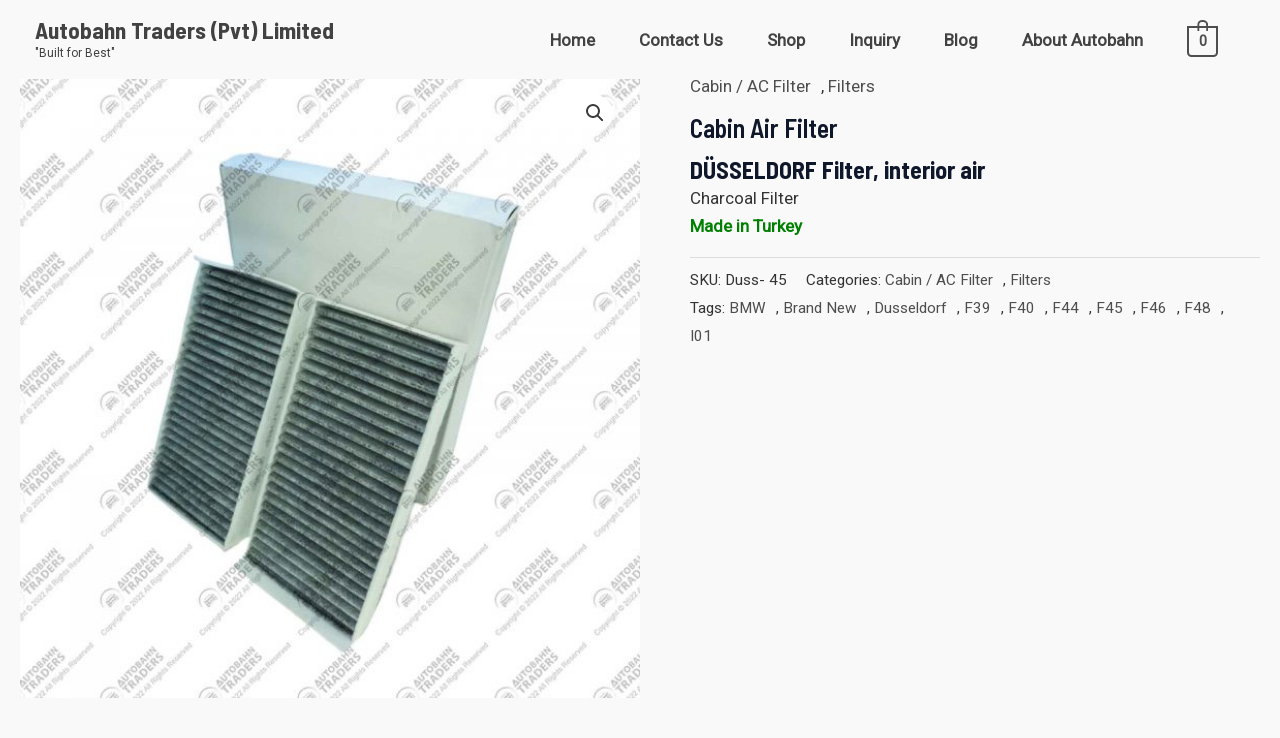

--- FILE ---
content_type: text/html; charset=UTF-8
request_url: https://autobahntraders.com/shop/cabin-air-filter-10/
body_size: 163046
content:
<!DOCTYPE html>
<html dir="ltr" lang="en-US">
<head>
<meta charset="UTF-8">
<meta name="viewport" content="width=device-width, initial-scale=1">
<link rel="profile" href="https://gmpg.org/xfn/11">
<title>Cabin Filter F39 F40 F44 F45 F46 F48 I01</title>
<!-- All in One SEO 4.7.7.1 - aioseo.com -->
<meta name="description" content="64316835405 | 64316835404 At Autobahn Traders (Pvt) Ltd Sri Lanka, we strive to offer low prices on quality parts and providing first-rate customer service." />
<meta name="robots" content="max-image-preview:large" />
<link rel="canonical" href="https://autobahntraders.com/shop/cabin-air-filter-10/" />
<meta name="generator" content="All in One SEO (AIOSEO) 4.7.7.1" />
<script type="application/ld+json" class="aioseo-schema">
{"@context":"https:\/\/schema.org","@graph":[{"@type":"BreadcrumbList","@id":"https:\/\/autobahntraders.com\/shop\/cabin-air-filter-10\/#breadcrumblist","itemListElement":[{"@type":"ListItem","@id":"https:\/\/autobahntraders.com\/#listItem","position":1,"name":"Home","item":"https:\/\/autobahntraders.com\/","nextItem":{"@type":"ListItem","@id":"https:\/\/autobahntraders.com\/shop\/cabin-air-filter-10\/#listItem","name":"Cabin Air Filter"}},{"@type":"ListItem","@id":"https:\/\/autobahntraders.com\/shop\/cabin-air-filter-10\/#listItem","position":2,"name":"Cabin Air Filter","previousItem":{"@type":"ListItem","@id":"https:\/\/autobahntraders.com\/#listItem","name":"Home"}}]},{"@type":"ItemPage","@id":"https:\/\/autobahntraders.com\/shop\/cabin-air-filter-10\/#itempage","url":"https:\/\/autobahntraders.com\/shop\/cabin-air-filter-10\/","name":"Cabin Filter F39 F40 F44 F45 F46 F48 I01","description":"64316835405 | 64316835404 At Autobahn Traders (Pvt) Ltd Sri Lanka, we strive to offer low prices on quality parts and providing first-rate customer service.","inLanguage":"en-US","isPartOf":{"@id":"https:\/\/autobahntraders.com\/#website"},"breadcrumb":{"@id":"https:\/\/autobahntraders.com\/shop\/cabin-air-filter-10\/#breadcrumblist"},"image":{"@type":"ImageObject","url":"https:\/\/autobahntraders.com\/wp-content\/uploads\/2022\/10\/0105.jpg","@id":"https:\/\/autobahntraders.com\/shop\/cabin-air-filter-10\/#mainImage","width":1600,"height":1600},"primaryImageOfPage":{"@id":"https:\/\/autobahntraders.com\/shop\/cabin-air-filter-10\/#mainImage"},"datePublished":"2022-10-22T01:49:18+05:30","dateModified":"2024-12-12T14:02:30+05:30"},{"@type":"Organization","@id":"https:\/\/autobahntraders.com\/#organization","name":"Autobahn Traders (Pvt) Limited","description":"\"Built for Best\"","url":"https:\/\/autobahntraders.com\/"},{"@type":"WebSite","@id":"https:\/\/autobahntraders.com\/#website","url":"https:\/\/autobahntraders.com\/","name":"Autobahn Traders (Pvt) Limited","description":"\"Built for Best\"","inLanguage":"en-US","publisher":{"@id":"https:\/\/autobahntraders.com\/#organization"}}]}
</script>
<!-- All in One SEO -->
<link rel='dns-prefetch' href='//fonts.googleapis.com' />
<link rel="alternate" type="application/rss+xml" title="Autobahn Traders (Pvt) Limited &raquo; Feed" href="https://autobahntraders.com/feed/" />
<link rel="alternate" type="application/rss+xml" title="Autobahn Traders (Pvt) Limited &raquo; Comments Feed" href="https://autobahntraders.com/comments/feed/" />
<link rel="alternate" title="oEmbed (JSON)" type="application/json+oembed" href="https://autobahntraders.com/wp-json/oembed/1.0/embed?url=https%3A%2F%2Fautobahntraders.com%2Fshop%2Fcabin-air-filter-10%2F" />
<link rel="alternate" title="oEmbed (XML)" type="text/xml+oembed" href="https://autobahntraders.com/wp-json/oembed/1.0/embed?url=https%3A%2F%2Fautobahntraders.com%2Fshop%2Fcabin-air-filter-10%2F&#038;format=xml" />
<style id='wp-img-auto-sizes-contain-inline-css'>
img:is([sizes=auto i],[sizes^="auto," i]){contain-intrinsic-size:3000px 1500px}
/*# sourceURL=wp-img-auto-sizes-contain-inline-css */
</style>
<!-- <link rel='stylesheet' id='astra-theme-css-css' href='https://autobahntraders.com/wp-content/themes/astra/assets/css/minified/style.min.css?ver=4.8.10' media='all' /> -->
<link rel="stylesheet" type="text/css" href="//autobahntraders.com/wp-content/cache/wpfc-minified/6z7tnm0g/2h7f6.css" media="all"/>
<style id='astra-theme-css-inline-css'>
.ast-no-sidebar .entry-content .alignfull {margin-left: calc( -50vw + 50%);margin-right: calc( -50vw + 50%);max-width: 100vw;width: 100vw;}.ast-no-sidebar .entry-content .alignwide {margin-left: calc(-41vw + 50%);margin-right: calc(-41vw + 50%);max-width: unset;width: unset;}.ast-no-sidebar .entry-content .alignfull .alignfull,.ast-no-sidebar .entry-content .alignfull .alignwide,.ast-no-sidebar .entry-content .alignwide .alignfull,.ast-no-sidebar .entry-content .alignwide .alignwide,.ast-no-sidebar .entry-content .wp-block-column .alignfull,.ast-no-sidebar .entry-content .wp-block-column .alignwide{width: 100%;margin-left: auto;margin-right: auto;}.wp-block-gallery,.blocks-gallery-grid {margin: 0;}.wp-block-separator {max-width: 100px;}.wp-block-separator.is-style-wide,.wp-block-separator.is-style-dots {max-width: none;}.entry-content .has-2-columns .wp-block-column:first-child {padding-right: 10px;}.entry-content .has-2-columns .wp-block-column:last-child {padding-left: 10px;}@media (max-width: 782px) {.entry-content .wp-block-columns .wp-block-column {flex-basis: 100%;}.entry-content .has-2-columns .wp-block-column:first-child {padding-right: 0;}.entry-content .has-2-columns .wp-block-column:last-child {padding-left: 0;}}body .entry-content .wp-block-latest-posts {margin-left: 0;}body .entry-content .wp-block-latest-posts li {list-style: none;}.ast-no-sidebar .ast-container .entry-content .wp-block-latest-posts {margin-left: 0;}.ast-header-break-point .entry-content .alignwide {margin-left: auto;margin-right: auto;}.entry-content .blocks-gallery-item img {margin-bottom: auto;}.wp-block-pullquote {border-top: 4px solid #555d66;border-bottom: 4px solid #555d66;color: #40464d;}:root{--ast-post-nav-space:0;--ast-container-default-xlg-padding:6.67em;--ast-container-default-lg-padding:5.67em;--ast-container-default-slg-padding:4.34em;--ast-container-default-md-padding:3.34em;--ast-container-default-sm-padding:6.67em;--ast-container-default-xs-padding:2.4em;--ast-container-default-xxs-padding:1.4em;--ast-code-block-background:#EEEEEE;--ast-comment-inputs-background:#FAFAFA;--ast-normal-container-width:1300px;--ast-narrow-container-width:750px;--ast-blog-title-font-weight:normal;--ast-blog-meta-weight:inherit;--ast-global-color-primary:var(--ast-global-color-5);--ast-global-color-secondary:var(--ast-global-color-4);--ast-global-color-alternate-background:var(--ast-global-color-7);--ast-global-color-subtle-background:var(--ast-global-color-6);}html{font-size:106.25%;}a,.page-title{color:#4e4e4e;}a:hover,a:focus{color:#1e73be;}body,button,input,select,textarea,.ast-button,.ast-custom-button{font-family:'Roboto',sans-serif;font-weight:400;font-size:17px;font-size:1rem;line-height:var(--ast-body-line-height,1.65em);}blockquote{color:#000000;}h1,.entry-content h1,h2,.entry-content h2,h3,.entry-content h3,h4,.entry-content h4,h5,.entry-content h5,h6,.entry-content h6,.site-title,.site-title a{font-family:'Barlow Semi Condensed',sans-serif;font-weight:700;}.site-title{font-size:23px;font-size:1.3529411764706rem;display:block;}.site-header .site-description{font-size:12px;font-size:0.70588235294118rem;display:block;}.entry-title{font-size:26px;font-size:1.5294117647059rem;}.archive .ast-article-post .ast-article-inner,.blog .ast-article-post .ast-article-inner,.archive .ast-article-post .ast-article-inner:hover,.blog .ast-article-post .ast-article-inner:hover{overflow:hidden;}h1,.entry-content h1{font-size:48px;font-size:2.8235294117647rem;font-family:'Barlow Semi Condensed',sans-serif;line-height:1.4em;}h2,.entry-content h2{font-size:38px;font-size:2.2352941176471rem;font-family:'Barlow Semi Condensed',sans-serif;line-height:1.3em;}h3,.entry-content h3{font-size:30px;font-size:1.7647058823529rem;font-family:'Barlow Semi Condensed',sans-serif;line-height:1.3em;}h4,.entry-content h4{font-size:24px;font-size:1.4117647058824rem;line-height:1.2em;font-family:'Barlow Semi Condensed',sans-serif;}h5,.entry-content h5{font-size:20px;font-size:1.1764705882353rem;line-height:1.2em;font-family:'Barlow Semi Condensed',sans-serif;}h6,.entry-content h6{font-size:17px;font-size:1rem;line-height:1.25em;font-family:'Barlow Semi Condensed',sans-serif;}::selection{background-color:#54595f;color:#ffffff;}body,h1,.entry-title a,.entry-content h1,h2,.entry-content h2,h3,.entry-content h3,h4,.entry-content h4,h5,.entry-content h5,h6,.entry-content h6{color:#333333;}.tagcloud a:hover,.tagcloud a:focus,.tagcloud a.current-item{color:#ffffff;border-color:#4e4e4e;background-color:#4e4e4e;}input:focus,input[type="text"]:focus,input[type="email"]:focus,input[type="url"]:focus,input[type="password"]:focus,input[type="reset"]:focus,input[type="search"]:focus,textarea:focus{border-color:#4e4e4e;}input[type="radio"]:checked,input[type=reset],input[type="checkbox"]:checked,input[type="checkbox"]:hover:checked,input[type="checkbox"]:focus:checked,input[type=range]::-webkit-slider-thumb{border-color:#4e4e4e;background-color:#4e4e4e;box-shadow:none;}.site-footer a:hover + .post-count,.site-footer a:focus + .post-count{background:#4e4e4e;border-color:#4e4e4e;}.single .nav-links .nav-previous,.single .nav-links .nav-next{color:#4e4e4e;}.entry-meta,.entry-meta *{line-height:1.45;color:#4e4e4e;}.entry-meta a:not(.ast-button):hover,.entry-meta a:not(.ast-button):hover *,.entry-meta a:not(.ast-button):focus,.entry-meta a:not(.ast-button):focus *,.page-links > .page-link,.page-links .page-link:hover,.post-navigation a:hover{color:#1e73be;}#cat option,.secondary .calendar_wrap thead a,.secondary .calendar_wrap thead a:visited{color:#4e4e4e;}.secondary .calendar_wrap #today,.ast-progress-val span{background:#4e4e4e;}.secondary a:hover + .post-count,.secondary a:focus + .post-count{background:#4e4e4e;border-color:#4e4e4e;}.calendar_wrap #today > a{color:#ffffff;}.page-links .page-link,.single .post-navigation a{color:#4e4e4e;}.ast-search-menu-icon .search-form button.search-submit{padding:0 4px;}.ast-search-menu-icon form.search-form{padding-right:0;}.ast-header-search .ast-search-menu-icon.ast-dropdown-active .search-form,.ast-header-search .ast-search-menu-icon.ast-dropdown-active .search-field:focus{transition:all 0.2s;}.search-form input.search-field:focus{outline:none;}.widget-title,.widget .wp-block-heading{font-size:24px;font-size:1.4117647058824rem;color:#333333;}.ast-search-menu-icon.slide-search a:focus-visible:focus-visible,.astra-search-icon:focus-visible,#close:focus-visible,a:focus-visible,.ast-menu-toggle:focus-visible,.site .skip-link:focus-visible,.wp-block-loginout input:focus-visible,.wp-block-search.wp-block-search__button-inside .wp-block-search__inside-wrapper,.ast-header-navigation-arrow:focus-visible,.woocommerce .wc-proceed-to-checkout > .checkout-button:focus-visible,.woocommerce .woocommerce-MyAccount-navigation ul li a:focus-visible,.ast-orders-table__row .ast-orders-table__cell:focus-visible,.woocommerce .woocommerce-order-details .order-again > .button:focus-visible,.woocommerce .woocommerce-message a.button.wc-forward:focus-visible,.woocommerce #minus_qty:focus-visible,.woocommerce #plus_qty:focus-visible,a#ast-apply-coupon:focus-visible,.woocommerce .woocommerce-info a:focus-visible,.woocommerce .astra-shop-summary-wrap a:focus-visible,.woocommerce a.wc-forward:focus-visible,#ast-apply-coupon:focus-visible,.woocommerce-js .woocommerce-mini-cart-item a.remove:focus-visible,#close:focus-visible,.button.search-submit:focus-visible,#search_submit:focus,.normal-search:focus-visible,.ast-header-account-wrap:focus-visible,.woocommerce .ast-on-card-button.ast-quick-view-trigger:focus{outline-style:dotted;outline-color:inherit;outline-width:thin;}input:focus,input[type="text"]:focus,input[type="email"]:focus,input[type="url"]:focus,input[type="password"]:focus,input[type="reset"]:focus,input[type="search"]:focus,input[type="number"]:focus,textarea:focus,.wp-block-search__input:focus,[data-section="section-header-mobile-trigger"] .ast-button-wrap .ast-mobile-menu-trigger-minimal:focus,.ast-mobile-popup-drawer.active .menu-toggle-close:focus,.woocommerce-ordering select.orderby:focus,#ast-scroll-top:focus,#coupon_code:focus,.woocommerce-page #comment:focus,.woocommerce #reviews #respond input#submit:focus,.woocommerce a.add_to_cart_button:focus,.woocommerce .button.single_add_to_cart_button:focus,.woocommerce .woocommerce-cart-form button:focus,.woocommerce .woocommerce-cart-form__cart-item .quantity .qty:focus,.woocommerce .woocommerce-billing-fields .woocommerce-billing-fields__field-wrapper .woocommerce-input-wrapper > .input-text:focus,.woocommerce #order_comments:focus,.woocommerce #place_order:focus,.woocommerce .woocommerce-address-fields .woocommerce-address-fields__field-wrapper .woocommerce-input-wrapper > .input-text:focus,.woocommerce .woocommerce-MyAccount-content form button:focus,.woocommerce .woocommerce-MyAccount-content .woocommerce-EditAccountForm .woocommerce-form-row .woocommerce-Input.input-text:focus,.woocommerce .ast-woocommerce-container .woocommerce-pagination ul.page-numbers li a:focus,body #content .woocommerce form .form-row .select2-container--default .select2-selection--single:focus,#ast-coupon-code:focus,.woocommerce.woocommerce-js .quantity input[type=number]:focus,.woocommerce-js .woocommerce-mini-cart-item .quantity input[type=number]:focus,.woocommerce p#ast-coupon-trigger:focus{border-style:dotted;border-color:inherit;border-width:thin;}input{outline:none;}.woocommerce-js input[type=text]:focus,.woocommerce-js input[type=email]:focus,.woocommerce-js textarea:focus,input[type=number]:focus,.comments-area textarea#comment:focus,.comments-area textarea#comment:active,.comments-area .ast-comment-formwrap input[type="text"]:focus,.comments-area .ast-comment-formwrap input[type="text"]:active{outline-style:disable;outline-color:inherit;outline-width:thin;}.main-header-menu .menu-link,.ast-header-custom-item a{color:#333333;}.main-header-menu .menu-item:hover > .menu-link,.main-header-menu .menu-item:hover > .ast-menu-toggle,.main-header-menu .ast-masthead-custom-menu-items a:hover,.main-header-menu .menu-item.focus > .menu-link,.main-header-menu .menu-item.focus > .ast-menu-toggle,.main-header-menu .current-menu-item > .menu-link,.main-header-menu .current-menu-ancestor > .menu-link,.main-header-menu .current-menu-item > .ast-menu-toggle,.main-header-menu .current-menu-ancestor > .ast-menu-toggle{color:#4e4e4e;}.header-main-layout-3 .ast-main-header-bar-alignment{margin-right:auto;}.header-main-layout-2 .site-header-section-left .ast-site-identity{text-align:left;}.ast-logo-title-inline .site-logo-img{padding-right:1em;}body .ast-oembed-container *{position:absolute;top:0;width:100%;height:100%;left:0;}body .wp-block-embed-pocket-casts .ast-oembed-container *{position:unset;}.ast-header-break-point .ast-mobile-menu-buttons-minimal.menu-toggle{background:transparent;color:#578dbf;}.ast-header-break-point .ast-mobile-menu-buttons-outline.menu-toggle{background:transparent;border:1px solid #578dbf;color:#578dbf;}.ast-header-break-point .ast-mobile-menu-buttons-fill.menu-toggle{background:#578dbf;color:#ffffff;}.ast-single-post-featured-section + article {margin-top: 2em;}.site-content .ast-single-post-featured-section img {width: 100%;overflow: hidden;object-fit: cover;}.site > .ast-single-related-posts-container {margin-top: 0;}@media (min-width: 769px) {.ast-desktop .ast-container--narrow {max-width: var(--ast-narrow-container-width);margin: 0 auto;}}.ast-small-footer{color:#000000;}.ast-small-footer > .ast-footer-overlay{background-color:#ffffff;;}.ast-small-footer a{color:#434343;}.ast-small-footer a:hover{color:#3197d6;}.footer-adv .footer-adv-overlay{border-top-style:solid;border-top-color:#7a7a7a;}.footer-adv .widget-title,.footer-adv .widget-title a{color:#434343;}.footer-adv{color:#434343;}.footer-adv a{color:#000000;}.footer-adv .tagcloud a:hover,.footer-adv .tagcloud a.current-item{border-color:#000000;background-color:#000000;}.footer-adv a:hover,.footer-adv .no-widget-text a:hover,.footer-adv a:focus,.footer-adv .no-widget-text a:focus{color:#3197d6;}.footer-adv .calendar_wrap #today,.footer-adv a:hover + .post-count{background-color:#000000;}.footer-adv-overlay{background-color:#ffffff;;}@media( max-width: 420px ) {.single .nav-links .nav-previous,.single .nav-links .nav-next {width: 100%;text-align: center;}}.wp-block-buttons.aligncenter{justify-content:center;}@media (max-width:782px){.entry-content .wp-block-columns .wp-block-column{margin-left:0px;}}.wp-block-image.aligncenter{margin-left:auto;margin-right:auto;}.wp-block-table.aligncenter{margin-left:auto;margin-right:auto;}.wp-block-buttons .wp-block-button.is-style-outline .wp-block-button__link.wp-element-button,.ast-outline-button,.wp-block-uagb-buttons-child .uagb-buttons-repeater.ast-outline-button{border-color:#578dbf;border-top-width:2px;border-right-width:2px;border-bottom-width:2px;border-left-width:2px;font-family:inherit;font-weight:inherit;line-height:1em;}.wp-block-button .wp-block-button__link.wp-element-button.is-style-outline:not(.has-background),.wp-block-button.is-style-outline>.wp-block-button__link.wp-element-button:not(.has-background),.ast-outline-button{background-color:#578dbf;}.entry-content[data-ast-blocks-layout] > figure{margin-bottom:1em;}@media (max-width:768px){.ast-separate-container #primary,.ast-separate-container #secondary{padding:1.5em 0;}#primary,#secondary{padding:1.5em 0;margin:0;}.ast-left-sidebar #content > .ast-container{display:flex;flex-direction:column-reverse;width:100%;}.ast-separate-container .ast-article-post,.ast-separate-container .ast-article-single{padding:1.5em 2.14em;}.ast-author-box img.avatar{margin:20px 0 0 0;}}@media (min-width:769px){.ast-separate-container.ast-right-sidebar #primary,.ast-separate-container.ast-left-sidebar #primary{border:0;}.search-no-results.ast-separate-container #primary{margin-bottom:4em;}}.elementor-button-wrapper .elementor-button{border-style:solid;text-decoration:none;border-top-width:0px;border-right-width:0px;border-left-width:0px;border-bottom-width:0px;}body .elementor-button.elementor-size-sm,body .elementor-button.elementor-size-xs,body .elementor-button.elementor-size-md,body .elementor-button.elementor-size-lg,body .elementor-button.elementor-size-xl,body .elementor-button{border-top-left-radius:3px;border-top-right-radius:3px;border-bottom-right-radius:3px;border-bottom-left-radius:3px;padding-top:10px;padding-right:20px;padding-bottom:10px;padding-left:20px;}.elementor-button-wrapper .elementor-button{border-color:#578dbf;background-color:#578dbf;}.elementor-button-wrapper .elementor-button:hover,.elementor-button-wrapper .elementor-button:focus{color:#ffffff;background-color:#1e73be;border-color:#1e73be;}.wp-block-button .wp-block-button__link ,.elementor-button-wrapper .elementor-button,.elementor-button-wrapper .elementor-button:visited{color:#ffffff;}.elementor-button-wrapper .elementor-button{line-height:1em;}.wp-block-button .wp-block-button__link:hover,.wp-block-button .wp-block-button__link:focus{color:#ffffff;background-color:#1e73be;border-color:#1e73be;}.wp-block-button .wp-block-button__link{border-style:solid;border-top-width:0px;border-right-width:0px;border-left-width:0px;border-bottom-width:0px;border-color:#578dbf;background-color:#578dbf;color:#ffffff;font-family:inherit;font-weight:inherit;line-height:1em;border-top-left-radius:3px;border-top-right-radius:3px;border-bottom-right-radius:3px;border-bottom-left-radius:3px;padding-top:10px;padding-right:20px;padding-bottom:10px;padding-left:20px;}.menu-toggle,button,.ast-button,.ast-custom-button,.button,input#submit,input[type="button"],input[type="submit"],input[type="reset"]{border-style:solid;border-top-width:0px;border-right-width:0px;border-left-width:0px;border-bottom-width:0px;color:#ffffff;border-color:#578dbf;background-color:#578dbf;padding-top:10px;padding-right:20px;padding-bottom:10px;padding-left:20px;font-family:inherit;font-weight:inherit;line-height:1em;border-top-left-radius:3px;border-top-right-radius:3px;border-bottom-right-radius:3px;border-bottom-left-radius:3px;}button:focus,.menu-toggle:hover,button:hover,.ast-button:hover,.ast-custom-button:hover .button:hover,.ast-custom-button:hover ,input[type=reset]:hover,input[type=reset]:focus,input#submit:hover,input#submit:focus,input[type="button"]:hover,input[type="button"]:focus,input[type="submit"]:hover,input[type="submit"]:focus{color:#ffffff;background-color:#1e73be;border-color:#1e73be;}@media (max-width:768px){.ast-mobile-header-stack .main-header-bar .ast-search-menu-icon{display:inline-block;}.ast-header-break-point.ast-header-custom-item-outside .ast-mobile-header-stack .main-header-bar .ast-search-icon{margin:0;}.ast-comment-avatar-wrap img{max-width:2.5em;}.ast-comment-meta{padding:0 1.8888em 1.3333em;}.ast-separate-container .ast-comment-list li.depth-1{padding:1.5em 2.14em;}.ast-separate-container .comment-respond{padding:2em 2.14em;}}@media (min-width:544px){.ast-container{max-width:100%;}}@media (max-width:544px){.ast-separate-container .ast-article-post,.ast-separate-container .ast-article-single,.ast-separate-container .comments-title,.ast-separate-container .ast-archive-description{padding:1.5em 1em;}.ast-separate-container #content .ast-container{padding-left:0.54em;padding-right:0.54em;}.ast-separate-container .ast-comment-list .bypostauthor{padding:.5em;}.ast-search-menu-icon.ast-dropdown-active .search-field{width:170px;}.site-branding img,.site-header .site-logo-img .custom-logo-link img{max-width:100%;}}.footer-adv .tagcloud a:hover,.footer-adv .tagcloud a.current-item{color:#ffffff;}.footer-adv .calendar_wrap #today{color:#ffffff;}@media (min-width:769px){.ast-small-footer .ast-container{max-width:100%;padding-left:35px;padding-right:35px;}} #ast-mobile-header .ast-site-header-cart-li a{pointer-events:none;}body,.ast-separate-container{background-color:#f9f9f9;background-image:none;}.ast-no-sidebar.ast-separate-container .entry-content .alignfull {margin-left: -6.67em;margin-right: -6.67em;width: auto;}@media (max-width: 1200px) {.ast-no-sidebar.ast-separate-container .entry-content .alignfull {margin-left: -2.4em;margin-right: -2.4em;}}@media (max-width: 768px) {.ast-no-sidebar.ast-separate-container .entry-content .alignfull {margin-left: -2.14em;margin-right: -2.14em;}}@media (max-width: 544px) {.ast-no-sidebar.ast-separate-container .entry-content .alignfull {margin-left: -1em;margin-right: -1em;}}.ast-no-sidebar.ast-separate-container .entry-content .alignwide {margin-left: -20px;margin-right: -20px;}.ast-no-sidebar.ast-separate-container .entry-content .wp-block-column .alignfull,.ast-no-sidebar.ast-separate-container .entry-content .wp-block-column .alignwide {margin-left: auto;margin-right: auto;width: 100%;}@media (max-width:768px){.widget-title{font-size:24px;font-size:1.4117647058824rem;}body,button,input,select,textarea,.ast-button,.ast-custom-button{font-size:17px;font-size:1rem;}#secondary,#secondary button,#secondary input,#secondary select,#secondary textarea{font-size:17px;font-size:1rem;}.site-title{display:block;}.site-header .site-description{display:block;}h1,.entry-content h1{font-size:40px;}h2,.entry-content h2{font-size:32px;}h3,.entry-content h3{font-size:26px;}h4,.entry-content h4{font-size:20px;font-size:1.1764705882353rem;}h5,.entry-content h5{font-size:17px;font-size:1rem;}h6,.entry-content h6{font-size:15px;font-size:0.88235294117647rem;}}@media (max-width:544px){.widget-title{font-size:24px;font-size:1.4117647058824rem;}body,button,input,select,textarea,.ast-button,.ast-custom-button{font-size:17px;font-size:1rem;}#secondary,#secondary button,#secondary input,#secondary select,#secondary textarea{font-size:17px;font-size:1rem;}.site-title{display:block;}.site-header .site-description{display:block;}h1,.entry-content h1{font-size:32px;}h2,.entry-content h2{font-size:25px;}h3,.entry-content h3{font-size:22px;}h4,.entry-content h4{font-size:18px;font-size:1.0588235294118rem;}h5,.entry-content h5{font-size:15px;font-size:0.88235294117647rem;}h6,.entry-content h6{font-size:13px;font-size:0.76470588235294rem;}}@media (max-width:544px){html{font-size:106.25%;}}@media (min-width:769px){.ast-container{max-width:1340px;}}@font-face {font-family: "Astra";src: url(https://autobahntraders.com/wp-content/themes/astra/assets/fonts/astra.woff) format("woff"),url(https://autobahntraders.com/wp-content/themes/astra/assets/fonts/astra.ttf) format("truetype"),url(https://autobahntraders.com/wp-content/themes/astra/assets/fonts/astra.svg#astra) format("svg");font-weight: normal;font-style: normal;font-display: fallback;}@media (max-width:921px) {.main-header-bar .main-header-bar-navigation{display:none;}}.ast-desktop .main-header-menu.submenu-with-border .sub-menu,.ast-desktop .main-header-menu.submenu-with-border .astra-full-megamenu-wrapper{border-color:#54595f;}.ast-desktop .main-header-menu.submenu-with-border .sub-menu{border-top-width:2px;border-style:solid;}.ast-desktop .main-header-menu.submenu-with-border .sub-menu .sub-menu{top:-2px;}.ast-desktop .main-header-menu.submenu-with-border .sub-menu .menu-link,.ast-desktop .main-header-menu.submenu-with-border .children .menu-link{border-bottom-width:1px;border-style:solid;border-color:#eaeaea;}@media (min-width:769px){.main-header-menu .sub-menu .menu-item.ast-left-align-sub-menu:hover > .sub-menu,.main-header-menu .sub-menu .menu-item.ast-left-align-sub-menu.focus > .sub-menu{margin-left:-0px;}}.ast-header-break-point.ast-header-custom-item-inside .main-header-bar .main-header-bar-navigation .ast-search-icon {display: none;}.ast-header-break-point.ast-header-custom-item-inside .main-header-bar .ast-search-menu-icon .search-form {padding: 0;display: block;overflow: hidden;}.ast-header-break-point .ast-header-custom-item .widget:last-child {margin-bottom: 1em;}.ast-header-custom-item .widget {margin: 0.5em;display: inline-block;vertical-align: middle;}.ast-header-custom-item .widget p {margin-bottom: 0;}.ast-header-custom-item .widget li {width: auto;}.ast-header-custom-item-inside .button-custom-menu-item .menu-link {display: none;}.ast-header-custom-item-inside.ast-header-break-point .button-custom-menu-item .ast-custom-button-link {display: none;}.ast-header-custom-item-inside.ast-header-break-point .button-custom-menu-item .menu-link {display: block;}.ast-header-break-point.ast-header-custom-item-outside .main-header-bar .ast-search-icon {margin-right: 1em;}.ast-header-break-point.ast-header-custom-item-inside .main-header-bar .ast-search-menu-icon .search-field,.ast-header-break-point.ast-header-custom-item-inside .main-header-bar .ast-search-menu-icon.ast-inline-search .search-field {width: 100%;padding-right: 5.5em;}.ast-header-break-point.ast-header-custom-item-inside .main-header-bar .ast-search-menu-icon .search-submit {display: block;position: absolute;height: 100%;top: 0;right: 0;padding: 0 1em;border-radius: 0;}.ast-header-break-point .ast-header-custom-item .ast-masthead-custom-menu-items {padding-left: 20px;padding-right: 20px;margin-bottom: 1em;margin-top: 1em;}.ast-header-custom-item-inside.ast-header-break-point .button-custom-menu-item {padding-left: 0;padding-right: 0;margin-top: 0;margin-bottom: 0;}.astra-icon-down_arrow::after {content: "\e900";font-family: Astra;}.astra-icon-close::after {content: "\e5cd";font-family: Astra;}.astra-icon-drag_handle::after {content: "\e25d";font-family: Astra;}.astra-icon-format_align_justify::after {content: "\e235";font-family: Astra;}.astra-icon-menu::after {content: "\e5d2";font-family: Astra;}.astra-icon-reorder::after {content: "\e8fe";font-family: Astra;}.astra-icon-search::after {content: "\e8b6";font-family: Astra;}.astra-icon-zoom_in::after {content: "\e56b";font-family: Astra;}.astra-icon-check-circle::after {content: "\e901";font-family: Astra;}.astra-icon-shopping-cart::after {content: "\f07a";font-family: Astra;}.astra-icon-shopping-bag::after {content: "\f290";font-family: Astra;}.astra-icon-shopping-basket::after {content: "\f291";font-family: Astra;}.astra-icon-circle-o::after {content: "\e903";font-family: Astra;}.astra-icon-certificate::after {content: "\e902";font-family: Astra;}blockquote {padding: 1.2em;}:root .has-ast-global-color-0-color{color:var(--ast-global-color-0);}:root .has-ast-global-color-0-background-color{background-color:var(--ast-global-color-0);}:root .wp-block-button .has-ast-global-color-0-color{color:var(--ast-global-color-0);}:root .wp-block-button .has-ast-global-color-0-background-color{background-color:var(--ast-global-color-0);}:root .has-ast-global-color-1-color{color:var(--ast-global-color-1);}:root .has-ast-global-color-1-background-color{background-color:var(--ast-global-color-1);}:root .wp-block-button .has-ast-global-color-1-color{color:var(--ast-global-color-1);}:root .wp-block-button .has-ast-global-color-1-background-color{background-color:var(--ast-global-color-1);}:root .has-ast-global-color-2-color{color:var(--ast-global-color-2);}:root .has-ast-global-color-2-background-color{background-color:var(--ast-global-color-2);}:root .wp-block-button .has-ast-global-color-2-color{color:var(--ast-global-color-2);}:root .wp-block-button .has-ast-global-color-2-background-color{background-color:var(--ast-global-color-2);}:root .has-ast-global-color-3-color{color:var(--ast-global-color-3);}:root .has-ast-global-color-3-background-color{background-color:var(--ast-global-color-3);}:root .wp-block-button .has-ast-global-color-3-color{color:var(--ast-global-color-3);}:root .wp-block-button .has-ast-global-color-3-background-color{background-color:var(--ast-global-color-3);}:root .has-ast-global-color-4-color{color:var(--ast-global-color-4);}:root .has-ast-global-color-4-background-color{background-color:var(--ast-global-color-4);}:root .wp-block-button .has-ast-global-color-4-color{color:var(--ast-global-color-4);}:root .wp-block-button .has-ast-global-color-4-background-color{background-color:var(--ast-global-color-4);}:root .has-ast-global-color-5-color{color:var(--ast-global-color-5);}:root .has-ast-global-color-5-background-color{background-color:var(--ast-global-color-5);}:root .wp-block-button .has-ast-global-color-5-color{color:var(--ast-global-color-5);}:root .wp-block-button .has-ast-global-color-5-background-color{background-color:var(--ast-global-color-5);}:root .has-ast-global-color-6-color{color:var(--ast-global-color-6);}:root .has-ast-global-color-6-background-color{background-color:var(--ast-global-color-6);}:root .wp-block-button .has-ast-global-color-6-color{color:var(--ast-global-color-6);}:root .wp-block-button .has-ast-global-color-6-background-color{background-color:var(--ast-global-color-6);}:root .has-ast-global-color-7-color{color:var(--ast-global-color-7);}:root .has-ast-global-color-7-background-color{background-color:var(--ast-global-color-7);}:root .wp-block-button .has-ast-global-color-7-color{color:var(--ast-global-color-7);}:root .wp-block-button .has-ast-global-color-7-background-color{background-color:var(--ast-global-color-7);}:root .has-ast-global-color-8-color{color:var(--ast-global-color-8);}:root .has-ast-global-color-8-background-color{background-color:var(--ast-global-color-8);}:root .wp-block-button .has-ast-global-color-8-color{color:var(--ast-global-color-8);}:root .wp-block-button .has-ast-global-color-8-background-color{background-color:var(--ast-global-color-8);}:root{--ast-global-color-0:#DD183B;--ast-global-color-1:#CC1939;--ast-global-color-2:#0F172A;--ast-global-color-3:#3A3A3A;--ast-global-color-4:#FFEDE6;--ast-global-color-5:#FFFFFF;--ast-global-color-6:#FFD1BF;--ast-global-color-7:#140609;--ast-global-color-8:#222222;}:root {--ast-border-color : #dddddd;}#masthead .ast-container,.ast-header-breadcrumb .ast-container{max-width:100%;padding-left:35px;padding-right:35px;}@media (max-width:921px){#masthead .ast-container,.ast-header-breadcrumb .ast-container{padding-left:20px;padding-right:20px;}}.ast-header-break-point.ast-header-custom-item-inside .main-header-bar .main-header-bar-navigation .ast-search-icon {display: none;}.ast-header-break-point.ast-header-custom-item-inside .main-header-bar .ast-search-menu-icon .search-form {padding: 0;display: block;overflow: hidden;}.ast-header-break-point .ast-header-custom-item .widget:last-child {margin-bottom: 1em;}.ast-header-custom-item .widget {margin: 0.5em;display: inline-block;vertical-align: middle;}.ast-header-custom-item .widget p {margin-bottom: 0;}.ast-header-custom-item .widget li {width: auto;}.ast-header-custom-item-inside .button-custom-menu-item .menu-link {display: none;}.ast-header-custom-item-inside.ast-header-break-point .button-custom-menu-item .ast-custom-button-link {display: none;}.ast-header-custom-item-inside.ast-header-break-point .button-custom-menu-item .menu-link {display: block;}.ast-header-break-point.ast-header-custom-item-outside .main-header-bar .ast-search-icon {margin-right: 1em;}.ast-header-break-point.ast-header-custom-item-inside .main-header-bar .ast-search-menu-icon .search-field,.ast-header-break-point.ast-header-custom-item-inside .main-header-bar .ast-search-menu-icon.ast-inline-search .search-field {width: 100%;padding-right: 5.5em;}.ast-header-break-point.ast-header-custom-item-inside .main-header-bar .ast-search-menu-icon .search-submit {display: block;position: absolute;height: 100%;top: 0;right: 0;padding: 0 1em;border-radius: 0;}.ast-header-break-point .ast-header-custom-item .ast-masthead-custom-menu-items {padding-left: 20px;padding-right: 20px;margin-bottom: 1em;margin-top: 1em;}.ast-header-custom-item-inside.ast-header-break-point .button-custom-menu-item {padding-left: 0;padding-right: 0;margin-top: 0;margin-bottom: 0;}.astra-icon-down_arrow::after {content: "\e900";font-family: Astra;}.astra-icon-close::after {content: "\e5cd";font-family: Astra;}.astra-icon-drag_handle::after {content: "\e25d";font-family: Astra;}.astra-icon-format_align_justify::after {content: "\e235";font-family: Astra;}.astra-icon-menu::after {content: "\e5d2";font-family: Astra;}.astra-icon-reorder::after {content: "\e8fe";font-family: Astra;}.astra-icon-search::after {content: "\e8b6";font-family: Astra;}.astra-icon-zoom_in::after {content: "\e56b";font-family: Astra;}.astra-icon-check-circle::after {content: "\e901";font-family: Astra;}.astra-icon-shopping-cart::after {content: "\f07a";font-family: Astra;}.astra-icon-shopping-bag::after {content: "\f290";font-family: Astra;}.astra-icon-shopping-basket::after {content: "\f291";font-family: Astra;}.astra-icon-circle-o::after {content: "\e903";font-family: Astra;}.astra-icon-certificate::after {content: "\e902";font-family: Astra;}blockquote {padding: 1.2em;}:root .has-ast-global-color-0-color{color:var(--ast-global-color-0);}:root .has-ast-global-color-0-background-color{background-color:var(--ast-global-color-0);}:root .wp-block-button .has-ast-global-color-0-color{color:var(--ast-global-color-0);}:root .wp-block-button .has-ast-global-color-0-background-color{background-color:var(--ast-global-color-0);}:root .has-ast-global-color-1-color{color:var(--ast-global-color-1);}:root .has-ast-global-color-1-background-color{background-color:var(--ast-global-color-1);}:root .wp-block-button .has-ast-global-color-1-color{color:var(--ast-global-color-1);}:root .wp-block-button .has-ast-global-color-1-background-color{background-color:var(--ast-global-color-1);}:root .has-ast-global-color-2-color{color:var(--ast-global-color-2);}:root .has-ast-global-color-2-background-color{background-color:var(--ast-global-color-2);}:root .wp-block-button .has-ast-global-color-2-color{color:var(--ast-global-color-2);}:root .wp-block-button .has-ast-global-color-2-background-color{background-color:var(--ast-global-color-2);}:root .has-ast-global-color-3-color{color:var(--ast-global-color-3);}:root .has-ast-global-color-3-background-color{background-color:var(--ast-global-color-3);}:root .wp-block-button .has-ast-global-color-3-color{color:var(--ast-global-color-3);}:root .wp-block-button .has-ast-global-color-3-background-color{background-color:var(--ast-global-color-3);}:root .has-ast-global-color-4-color{color:var(--ast-global-color-4);}:root .has-ast-global-color-4-background-color{background-color:var(--ast-global-color-4);}:root .wp-block-button .has-ast-global-color-4-color{color:var(--ast-global-color-4);}:root .wp-block-button .has-ast-global-color-4-background-color{background-color:var(--ast-global-color-4);}:root .has-ast-global-color-5-color{color:var(--ast-global-color-5);}:root .has-ast-global-color-5-background-color{background-color:var(--ast-global-color-5);}:root .wp-block-button .has-ast-global-color-5-color{color:var(--ast-global-color-5);}:root .wp-block-button .has-ast-global-color-5-background-color{background-color:var(--ast-global-color-5);}:root .has-ast-global-color-6-color{color:var(--ast-global-color-6);}:root .has-ast-global-color-6-background-color{background-color:var(--ast-global-color-6);}:root .wp-block-button .has-ast-global-color-6-color{color:var(--ast-global-color-6);}:root .wp-block-button .has-ast-global-color-6-background-color{background-color:var(--ast-global-color-6);}:root .has-ast-global-color-7-color{color:var(--ast-global-color-7);}:root .has-ast-global-color-7-background-color{background-color:var(--ast-global-color-7);}:root .wp-block-button .has-ast-global-color-7-color{color:var(--ast-global-color-7);}:root .wp-block-button .has-ast-global-color-7-background-color{background-color:var(--ast-global-color-7);}:root .has-ast-global-color-8-color{color:var(--ast-global-color-8);}:root .has-ast-global-color-8-background-color{background-color:var(--ast-global-color-8);}:root .wp-block-button .has-ast-global-color-8-color{color:var(--ast-global-color-8);}:root .wp-block-button .has-ast-global-color-8-background-color{background-color:var(--ast-global-color-8);}:root{--ast-global-color-0:#DD183B;--ast-global-color-1:#CC1939;--ast-global-color-2:#0F172A;--ast-global-color-3:#3A3A3A;--ast-global-color-4:#FFEDE6;--ast-global-color-5:#FFFFFF;--ast-global-color-6:#FFD1BF;--ast-global-color-7:#140609;--ast-global-color-8:#222222;}:root {--ast-border-color : #dddddd;}#masthead .ast-container,.ast-header-breadcrumb .ast-container{max-width:100%;padding-left:35px;padding-right:35px;}@media (max-width:921px){#masthead .ast-container,.ast-header-breadcrumb .ast-container{padding-left:20px;padding-right:20px;}}.ast-theme-transparent-header #masthead .site-logo-img .transparent-custom-logo .astra-logo-svg{width:150px;}.ast-theme-transparent-header #masthead .site-logo-img .transparent-custom-logo img{ max-width:150px; width:150px;}@media (max-width:768px){.ast-theme-transparent-header #masthead .site-logo-img .transparent-custom-logo .astra-logo-svg{width:120px;}.ast-theme-transparent-header #masthead .site-logo-img .transparent-custom-logo img{ max-width:120px; width:120px;}}@media (max-width:543px){.ast-theme-transparent-header #masthead .site-logo-img .transparent-custom-logo .astra-logo-svg{width:100px;}.ast-theme-transparent-header #masthead .site-logo-img .transparent-custom-logo img{ max-width:100px; width:100px;}}@media (min-width:768px){.ast-theme-transparent-header #masthead{position:absolute;left:0;right:0;}.ast-theme-transparent-header .main-header-bar,.ast-theme-transparent-header.ast-header-break-point .main-header-bar{background:none;}body.elementor-editor-active.ast-theme-transparent-header #masthead,.fl-builder-edit .ast-theme-transparent-header #masthead,body.vc_editor.ast-theme-transparent-header #masthead,body.brz-ed.ast-theme-transparent-header #masthead{z-index:0;}.ast-header-break-point.ast-replace-site-logo-transparent.ast-theme-transparent-header .custom-mobile-logo-link{display:none;}.ast-header-break-point.ast-replace-site-logo-transparent.ast-theme-transparent-header .transparent-custom-logo{display:inline-block;}.ast-theme-transparent-header .ast-above-header,.ast-theme-transparent-header .ast-above-header.ast-above-header-bar{background-image:none;background-color:transparent;}.ast-theme-transparent-header .ast-below-header,.ast-theme-transparent-header .ast-below-header.ast-below-header-bar{background-image:none;background-color:transparent;}}.ast-theme-transparent-header .main-header-bar,.ast-theme-transparent-header.ast-header-break-point .main-header-bar-wrap .main-header-menu,.ast-theme-transparent-header.ast-header-break-point .main-header-bar-wrap .main-header-bar,.ast-theme-transparent-header.ast-header-break-point .ast-mobile-header-wrap .main-header-bar{background-color:#000000;}.ast-theme-transparent-header .main-header-bar .ast-search-menu-icon form{background-color:#000000;}.ast-theme-transparent-header .ast-above-header,.ast-theme-transparent-header .ast-above-header.ast-above-header-bar{background-color:#000000;}.ast-theme-transparent-header .ast-below-header,.ast-theme-transparent-header .ast-below-header.ast-below-header-bar{background-color:#000000;}.ast-theme-transparent-header .site-title a,.ast-theme-transparent-header .site-title a:focus,.ast-theme-transparent-header .site-title a:hover,.ast-theme-transparent-header .site-title a:visited{color:#ffffff;}.ast-theme-transparent-header .site-header .site-description{color:#ffffff;}.ast-theme-transparent-header .ast-builder-menu .main-header-menu,.ast-theme-transparent-header .ast-builder-menu .main-header-menu .menu-link,.ast-theme-transparent-header [CLASS*="ast-builder-menu-"] .main-header-menu .menu-item > .menu-link,.ast-theme-transparent-header .ast-masthead-custom-menu-items,.ast-theme-transparent-header .ast-masthead-custom-menu-items a,.ast-theme-transparent-header .ast-builder-menu .main-header-menu .menu-item > .ast-menu-toggle,.ast-theme-transparent-header .ast-builder-menu .main-header-menu .menu-item > .ast-menu-toggle,.ast-theme-transparent-header .ast-above-header-navigation a,.ast-header-break-point.ast-theme-transparent-header .ast-above-header-navigation a,.ast-header-break-point.ast-theme-transparent-header .ast-above-header-navigation > ul.ast-above-header-menu > .menu-item-has-children:not(.current-menu-item) > .ast-menu-toggle,.ast-theme-transparent-header .ast-below-header-menu,.ast-theme-transparent-header .ast-below-header-menu a,.ast-header-break-point.ast-theme-transparent-header .ast-below-header-menu a,.ast-header-break-point.ast-theme-transparent-header .ast-below-header-menu,.ast-theme-transparent-header .main-header-menu .menu-link{color:#ffffff;}.ast-theme-transparent-header .ast-builder-menu .main-header-menu .menu-item .sub-menu .menu-link,.ast-theme-transparent-header .main-header-menu .menu-item .sub-menu .menu-link{background-color:transparent;}@media (max-width:768px){.ast-theme-transparent-header #masthead{position:absolute;left:0;right:0;}.ast-theme-transparent-header .main-header-bar,.ast-theme-transparent-header.ast-header-break-point .main-header-bar{background:none;}body.elementor-editor-active.ast-theme-transparent-header #masthead,.fl-builder-edit .ast-theme-transparent-header #masthead,body.vc_editor.ast-theme-transparent-header #masthead,body.brz-ed.ast-theme-transparent-header #masthead{z-index:0;}.ast-header-break-point.ast-replace-site-logo-transparent.ast-theme-transparent-header .custom-mobile-logo-link{display:none;}.ast-header-break-point.ast-replace-site-logo-transparent.ast-theme-transparent-header .transparent-custom-logo{display:inline-block;}.ast-theme-transparent-header .ast-above-header,.ast-theme-transparent-header .ast-above-header.ast-above-header-bar{background-image:none;background-color:transparent;}.ast-theme-transparent-header .ast-below-header,.ast-theme-transparent-header .ast-below-header.ast-below-header-bar{background-image:none;background-color:transparent;}}@media (max-width:768px){.ast-theme-transparent-header .main-header-bar,.ast-theme-transparent-header.ast-header-break-point .main-header-bar-wrap .main-header-menu,.ast-theme-transparent-header.ast-header-break-point .main-header-bar-wrap .main-header-bar,.ast-theme-transparent-header.ast-header-break-point .ast-mobile-header-wrap .main-header-bar{background-color:#000000;}.ast-theme-transparent-header .main-header-bar .ast-search-menu-icon form{background-color:#000000;}.ast-theme-transparent-header.ast-header-break-point .ast-above-header,.ast-theme-transparent-header.ast-header-break-point .ast-above-header-bar .main-header-menu{background-color:#000000;}.ast-theme-transparent-header.ast-header-break-point .ast-below-header,.ast-theme-transparent-header.ast-header-break-point .ast-below-header-bar .main-header-menu{background-color:#000000;}}@media (max-width:544px){.ast-theme-transparent-header .main-header-bar,.ast-theme-transparent-header.ast-header-break-point .main-header-bar-wrap .main-header-menu,.ast-theme-transparent-header.ast-header-break-point .main-header-bar-wrap .main-header-bar,.ast-theme-transparent-header.ast-header-break-point .ast-mobile-header-wrap .main-header-bar{background-color:#000000;}.ast-theme-transparent-header .main-header-bar .ast-search-menu-icon form{background-color:#000000;}.ast-theme-transparent-header.ast-header-break-point .ast-above-header,.ast-theme-transparent-header.ast-header-break-point .ast-above-header-bar .main-header-menu{background-color:#000000;}.ast-theme-transparent-header.ast-header-break-point .ast-below-header,.ast-theme-transparent-header.ast-header-break-point .ast-below-header-bar .main-header-menu{background-color:#000000;}}.ast-theme-transparent-header .main-header-bar,.ast-theme-transparent-header.ast-header-break-point .main-header-bar{border-bottom-style:none;}.ast-breadcrumbs .trail-browse,.ast-breadcrumbs .trail-items,.ast-breadcrumbs .trail-items li{display:inline-block;margin:0;padding:0;border:none;background:inherit;text-indent:0;text-decoration:none;}.ast-breadcrumbs .trail-browse{font-size:inherit;font-style:inherit;font-weight:inherit;color:inherit;}.ast-breadcrumbs .trail-items{list-style:none;}.trail-items li::after{padding:0 0.3em;content:"\00bb";}.trail-items li:last-of-type::after{display:none;}h1,.entry-content h1,h2,.entry-content h2,h3,.entry-content h3,h4,.entry-content h4,h5,.entry-content h5,h6,.entry-content h6{color:var(--ast-global-color-2);}.ast-header-break-point .main-header-bar{border-bottom-width:2px;}@media (min-width:769px){.main-header-bar{border-bottom-width:2px;}}.main-header-menu .menu-item, #astra-footer-menu .menu-item, .main-header-bar .ast-masthead-custom-menu-items{-js-display:flex;display:flex;-webkit-box-pack:center;-webkit-justify-content:center;-moz-box-pack:center;-ms-flex-pack:center;justify-content:center;-webkit-box-orient:vertical;-webkit-box-direction:normal;-webkit-flex-direction:column;-moz-box-orient:vertical;-moz-box-direction:normal;-ms-flex-direction:column;flex-direction:column;}.main-header-menu > .menu-item > .menu-link, #astra-footer-menu > .menu-item > .menu-link{height:100%;-webkit-box-align:center;-webkit-align-items:center;-moz-box-align:center;-ms-flex-align:center;align-items:center;-js-display:flex;display:flex;}.ast-primary-menu-disabled .main-header-bar .ast-masthead-custom-menu-items{flex:unset;}.main-header-menu .sub-menu .menu-item.menu-item-has-children > .menu-link:after{position:absolute;right:1em;top:50%;transform:translate(0,-50%) rotate(270deg);}.ast-header-break-point .main-header-bar .main-header-bar-navigation .page_item_has_children > .ast-menu-toggle::before, .ast-header-break-point .main-header-bar .main-header-bar-navigation .menu-item-has-children > .ast-menu-toggle::before, .ast-mobile-popup-drawer .main-header-bar-navigation .menu-item-has-children>.ast-menu-toggle::before, .ast-header-break-point .ast-mobile-header-wrap .main-header-bar-navigation .menu-item-has-children > .ast-menu-toggle::before{font-weight:bold;content:"\e900";font-family:Astra;text-decoration:inherit;display:inline-block;}.ast-header-break-point .main-navigation ul.sub-menu .menu-item .menu-link:before{content:"\e900";font-family:Astra;font-size:.65em;text-decoration:inherit;display:inline-block;transform:translate(0, -2px) rotateZ(270deg);margin-right:5px;}.widget_search .search-form:after{font-family:Astra;font-size:1.2em;font-weight:normal;content:"\e8b6";position:absolute;top:50%;right:15px;transform:translate(0, -50%);}.astra-search-icon::before{content:"\e8b6";font-family:Astra;font-style:normal;font-weight:normal;text-decoration:inherit;text-align:center;-webkit-font-smoothing:antialiased;-moz-osx-font-smoothing:grayscale;z-index:3;}.main-header-bar .main-header-bar-navigation .page_item_has_children > a:after, .main-header-bar .main-header-bar-navigation .menu-item-has-children > a:after, .menu-item-has-children .ast-header-navigation-arrow:after{content:"\e900";display:inline-block;font-family:Astra;font-size:.6rem;font-weight:bold;text-rendering:auto;-webkit-font-smoothing:antialiased;-moz-osx-font-smoothing:grayscale;margin-left:10px;line-height:normal;}.menu-item-has-children .sub-menu .ast-header-navigation-arrow:after{margin-left:0;}.ast-mobile-popup-drawer .main-header-bar-navigation .ast-submenu-expanded>.ast-menu-toggle::before{transform:rotateX(180deg);}.ast-header-break-point .main-header-bar-navigation .menu-item-has-children > .menu-link:after{display:none;}@media (min-width:769px){.ast-builder-menu .main-navigation > ul > li:last-child a{margin-right:0;}}.ast-separate-container .ast-article-inner{background-color:transparent;background-image:none;}.ast-separate-container .ast-article-post{background-color:var(--ast-global-color-5);background-image:none;}@media (max-width:768px){.ast-separate-container .ast-article-post{background-color:var(--ast-global-color-5);background-image:none;}}@media (max-width:544px){.ast-separate-container .ast-article-post{background-color:var(--ast-global-color-5);background-image:none;}}.ast-separate-container .ast-article-single:not(.ast-related-post), .woocommerce.ast-separate-container .ast-woocommerce-container, .ast-separate-container .error-404, .ast-separate-container .no-results, .single.ast-separate-container  .ast-author-meta, .ast-separate-container .related-posts-title-wrapper,.ast-separate-container .comments-count-wrapper, .ast-box-layout.ast-plain-container .site-content,.ast-padded-layout.ast-plain-container .site-content, .ast-separate-container .ast-archive-description, .ast-separate-container .comments-area .comment-respond, .ast-separate-container .comments-area .ast-comment-list li, .ast-separate-container .comments-area .comments-title{background-color:var(--ast-global-color-5);background-image:none;}@media (max-width:768px){.ast-separate-container .ast-article-single:not(.ast-related-post), .woocommerce.ast-separate-container .ast-woocommerce-container, .ast-separate-container .error-404, .ast-separate-container .no-results, .single.ast-separate-container  .ast-author-meta, .ast-separate-container .related-posts-title-wrapper,.ast-separate-container .comments-count-wrapper, .ast-box-layout.ast-plain-container .site-content,.ast-padded-layout.ast-plain-container .site-content, .ast-separate-container .ast-archive-description{background-color:var(--ast-global-color-5);background-image:none;}}@media (max-width:544px){.ast-separate-container .ast-article-single:not(.ast-related-post), .woocommerce.ast-separate-container .ast-woocommerce-container, .ast-separate-container .error-404, .ast-separate-container .no-results, .single.ast-separate-container  .ast-author-meta, .ast-separate-container .related-posts-title-wrapper,.ast-separate-container .comments-count-wrapper, .ast-box-layout.ast-plain-container .site-content,.ast-padded-layout.ast-plain-container .site-content, .ast-separate-container .ast-archive-description{background-color:var(--ast-global-color-5);background-image:none;}}.ast-separate-container.ast-two-container #secondary .widget{background-color:var(--ast-global-color-5);background-image:none;}@media (max-width:768px){.ast-separate-container.ast-two-container #secondary .widget{background-color:var(--ast-global-color-5);background-image:none;}}@media (max-width:544px){.ast-separate-container.ast-two-container #secondary .widget{background-color:var(--ast-global-color-5);background-image:none;}}
/*# sourceURL=astra-theme-css-inline-css */
</style>
<link rel='stylesheet' id='astra-google-fonts-css' href='https://fonts.googleapis.com/css?family=Roboto%3A400%7CBarlow+Semi+Condensed%3A700%2C600&#038;display=fallback&#038;ver=4.8.10' media='all' />
<!-- <link rel='stylesheet' id='astra-menu-animation-css' href='https://autobahntraders.com/wp-content/themes/astra/assets/css/minified/menu-animation.min.css?ver=4.8.10' media='all' /> -->
<link rel="stylesheet" type="text/css" href="//autobahntraders.com/wp-content/cache/wpfc-minified/2ahbop1k/2h7f6.css" media="all"/>
<style id='wp-emoji-styles-inline-css'>
img.wp-smiley, img.emoji {
display: inline !important;
border: none !important;
box-shadow: none !important;
height: 1em !important;
width: 1em !important;
margin: 0 0.07em !important;
vertical-align: -0.1em !important;
background: none !important;
padding: 0 !important;
}
/*# sourceURL=wp-emoji-styles-inline-css */
</style>
<style id='wp-block-library-inline-css'>
:root{--wp-block-synced-color:#7a00df;--wp-block-synced-color--rgb:122,0,223;--wp-bound-block-color:var(--wp-block-synced-color);--wp-editor-canvas-background:#ddd;--wp-admin-theme-color:#007cba;--wp-admin-theme-color--rgb:0,124,186;--wp-admin-theme-color-darker-10:#006ba1;--wp-admin-theme-color-darker-10--rgb:0,107,160.5;--wp-admin-theme-color-darker-20:#005a87;--wp-admin-theme-color-darker-20--rgb:0,90,135;--wp-admin-border-width-focus:2px}@media (min-resolution:192dpi){:root{--wp-admin-border-width-focus:1.5px}}.wp-element-button{cursor:pointer}:root .has-very-light-gray-background-color{background-color:#eee}:root .has-very-dark-gray-background-color{background-color:#313131}:root .has-very-light-gray-color{color:#eee}:root .has-very-dark-gray-color{color:#313131}:root .has-vivid-green-cyan-to-vivid-cyan-blue-gradient-background{background:linear-gradient(135deg,#00d084,#0693e3)}:root .has-purple-crush-gradient-background{background:linear-gradient(135deg,#34e2e4,#4721fb 50%,#ab1dfe)}:root .has-hazy-dawn-gradient-background{background:linear-gradient(135deg,#faaca8,#dad0ec)}:root .has-subdued-olive-gradient-background{background:linear-gradient(135deg,#fafae1,#67a671)}:root .has-atomic-cream-gradient-background{background:linear-gradient(135deg,#fdd79a,#004a59)}:root .has-nightshade-gradient-background{background:linear-gradient(135deg,#330968,#31cdcf)}:root .has-midnight-gradient-background{background:linear-gradient(135deg,#020381,#2874fc)}:root{--wp--preset--font-size--normal:16px;--wp--preset--font-size--huge:42px}.has-regular-font-size{font-size:1em}.has-larger-font-size{font-size:2.625em}.has-normal-font-size{font-size:var(--wp--preset--font-size--normal)}.has-huge-font-size{font-size:var(--wp--preset--font-size--huge)}.has-text-align-center{text-align:center}.has-text-align-left{text-align:left}.has-text-align-right{text-align:right}.has-fit-text{white-space:nowrap!important}#end-resizable-editor-section{display:none}.aligncenter{clear:both}.items-justified-left{justify-content:flex-start}.items-justified-center{justify-content:center}.items-justified-right{justify-content:flex-end}.items-justified-space-between{justify-content:space-between}.screen-reader-text{border:0;clip-path:inset(50%);height:1px;margin:-1px;overflow:hidden;padding:0;position:absolute;width:1px;word-wrap:normal!important}.screen-reader-text:focus{background-color:#ddd;clip-path:none;color:#444;display:block;font-size:1em;height:auto;left:5px;line-height:normal;padding:15px 23px 14px;text-decoration:none;top:5px;width:auto;z-index:100000}html :where(.has-border-color){border-style:solid}html :where([style*=border-top-color]){border-top-style:solid}html :where([style*=border-right-color]){border-right-style:solid}html :where([style*=border-bottom-color]){border-bottom-style:solid}html :where([style*=border-left-color]){border-left-style:solid}html :where([style*=border-width]){border-style:solid}html :where([style*=border-top-width]){border-top-style:solid}html :where([style*=border-right-width]){border-right-style:solid}html :where([style*=border-bottom-width]){border-bottom-style:solid}html :where([style*=border-left-width]){border-left-style:solid}html :where(img[class*=wp-image-]){height:auto;max-width:100%}:where(figure){margin:0 0 1em}html :where(.is-position-sticky){--wp-admin--admin-bar--position-offset:var(--wp-admin--admin-bar--height,0px)}@media screen and (max-width:600px){html :where(.is-position-sticky){--wp-admin--admin-bar--position-offset:0px}}
/*# sourceURL=wp-block-library-inline-css */
</style><!-- <link rel='stylesheet' id='wc-blocks-style-css' href='https://autobahntraders.com/wp-content/plugins/woocommerce/assets/client/blocks/wc-blocks.css?ver=wc-10.4.3' media='all' /> -->
<link rel="stylesheet" type="text/css" href="//autobahntraders.com/wp-content/cache/wpfc-minified/2f8kmz47/2h7f6.css" media="all"/>
<style id='global-styles-inline-css'>
:root{--wp--preset--aspect-ratio--square: 1;--wp--preset--aspect-ratio--4-3: 4/3;--wp--preset--aspect-ratio--3-4: 3/4;--wp--preset--aspect-ratio--3-2: 3/2;--wp--preset--aspect-ratio--2-3: 2/3;--wp--preset--aspect-ratio--16-9: 16/9;--wp--preset--aspect-ratio--9-16: 9/16;--wp--preset--color--black: #000000;--wp--preset--color--cyan-bluish-gray: #abb8c3;--wp--preset--color--white: #ffffff;--wp--preset--color--pale-pink: #f78da7;--wp--preset--color--vivid-red: #cf2e2e;--wp--preset--color--luminous-vivid-orange: #ff6900;--wp--preset--color--luminous-vivid-amber: #fcb900;--wp--preset--color--light-green-cyan: #7bdcb5;--wp--preset--color--vivid-green-cyan: #00d084;--wp--preset--color--pale-cyan-blue: #8ed1fc;--wp--preset--color--vivid-cyan-blue: #0693e3;--wp--preset--color--vivid-purple: #9b51e0;--wp--preset--color--ast-global-color-0: var(--ast-global-color-0);--wp--preset--color--ast-global-color-1: var(--ast-global-color-1);--wp--preset--color--ast-global-color-2: var(--ast-global-color-2);--wp--preset--color--ast-global-color-3: var(--ast-global-color-3);--wp--preset--color--ast-global-color-4: var(--ast-global-color-4);--wp--preset--color--ast-global-color-5: var(--ast-global-color-5);--wp--preset--color--ast-global-color-6: var(--ast-global-color-6);--wp--preset--color--ast-global-color-7: var(--ast-global-color-7);--wp--preset--color--ast-global-color-8: var(--ast-global-color-8);--wp--preset--gradient--vivid-cyan-blue-to-vivid-purple: linear-gradient(135deg,rgb(6,147,227) 0%,rgb(155,81,224) 100%);--wp--preset--gradient--light-green-cyan-to-vivid-green-cyan: linear-gradient(135deg,rgb(122,220,180) 0%,rgb(0,208,130) 100%);--wp--preset--gradient--luminous-vivid-amber-to-luminous-vivid-orange: linear-gradient(135deg,rgb(252,185,0) 0%,rgb(255,105,0) 100%);--wp--preset--gradient--luminous-vivid-orange-to-vivid-red: linear-gradient(135deg,rgb(255,105,0) 0%,rgb(207,46,46) 100%);--wp--preset--gradient--very-light-gray-to-cyan-bluish-gray: linear-gradient(135deg,rgb(238,238,238) 0%,rgb(169,184,195) 100%);--wp--preset--gradient--cool-to-warm-spectrum: linear-gradient(135deg,rgb(74,234,220) 0%,rgb(151,120,209) 20%,rgb(207,42,186) 40%,rgb(238,44,130) 60%,rgb(251,105,98) 80%,rgb(254,248,76) 100%);--wp--preset--gradient--blush-light-purple: linear-gradient(135deg,rgb(255,206,236) 0%,rgb(152,150,240) 100%);--wp--preset--gradient--blush-bordeaux: linear-gradient(135deg,rgb(254,205,165) 0%,rgb(254,45,45) 50%,rgb(107,0,62) 100%);--wp--preset--gradient--luminous-dusk: linear-gradient(135deg,rgb(255,203,112) 0%,rgb(199,81,192) 50%,rgb(65,88,208) 100%);--wp--preset--gradient--pale-ocean: linear-gradient(135deg,rgb(255,245,203) 0%,rgb(182,227,212) 50%,rgb(51,167,181) 100%);--wp--preset--gradient--electric-grass: linear-gradient(135deg,rgb(202,248,128) 0%,rgb(113,206,126) 100%);--wp--preset--gradient--midnight: linear-gradient(135deg,rgb(2,3,129) 0%,rgb(40,116,252) 100%);--wp--preset--font-size--small: 13px;--wp--preset--font-size--medium: 20px;--wp--preset--font-size--large: 36px;--wp--preset--font-size--x-large: 42px;--wp--preset--spacing--20: 0.44rem;--wp--preset--spacing--30: 0.67rem;--wp--preset--spacing--40: 1rem;--wp--preset--spacing--50: 1.5rem;--wp--preset--spacing--60: 2.25rem;--wp--preset--spacing--70: 3.38rem;--wp--preset--spacing--80: 5.06rem;--wp--preset--shadow--natural: 6px 6px 9px rgba(0, 0, 0, 0.2);--wp--preset--shadow--deep: 12px 12px 50px rgba(0, 0, 0, 0.4);--wp--preset--shadow--sharp: 6px 6px 0px rgba(0, 0, 0, 0.2);--wp--preset--shadow--outlined: 6px 6px 0px -3px rgb(255, 255, 255), 6px 6px rgb(0, 0, 0);--wp--preset--shadow--crisp: 6px 6px 0px rgb(0, 0, 0);}:root { --wp--style--global--content-size: var(--wp--custom--ast-content-width-size);--wp--style--global--wide-size: var(--wp--custom--ast-wide-width-size); }:where(body) { margin: 0; }.wp-site-blocks > .alignleft { float: left; margin-right: 2em; }.wp-site-blocks > .alignright { float: right; margin-left: 2em; }.wp-site-blocks > .aligncenter { justify-content: center; margin-left: auto; margin-right: auto; }:where(.wp-site-blocks) > * { margin-block-start: 24px; margin-block-end: 0; }:where(.wp-site-blocks) > :first-child { margin-block-start: 0; }:where(.wp-site-blocks) > :last-child { margin-block-end: 0; }:root { --wp--style--block-gap: 24px; }:root :where(.is-layout-flow) > :first-child{margin-block-start: 0;}:root :where(.is-layout-flow) > :last-child{margin-block-end: 0;}:root :where(.is-layout-flow) > *{margin-block-start: 24px;margin-block-end: 0;}:root :where(.is-layout-constrained) > :first-child{margin-block-start: 0;}:root :where(.is-layout-constrained) > :last-child{margin-block-end: 0;}:root :where(.is-layout-constrained) > *{margin-block-start: 24px;margin-block-end: 0;}:root :where(.is-layout-flex){gap: 24px;}:root :where(.is-layout-grid){gap: 24px;}.is-layout-flow > .alignleft{float: left;margin-inline-start: 0;margin-inline-end: 2em;}.is-layout-flow > .alignright{float: right;margin-inline-start: 2em;margin-inline-end: 0;}.is-layout-flow > .aligncenter{margin-left: auto !important;margin-right: auto !important;}.is-layout-constrained > .alignleft{float: left;margin-inline-start: 0;margin-inline-end: 2em;}.is-layout-constrained > .alignright{float: right;margin-inline-start: 2em;margin-inline-end: 0;}.is-layout-constrained > .aligncenter{margin-left: auto !important;margin-right: auto !important;}.is-layout-constrained > :where(:not(.alignleft):not(.alignright):not(.alignfull)){max-width: var(--wp--style--global--content-size);margin-left: auto !important;margin-right: auto !important;}.is-layout-constrained > .alignwide{max-width: var(--wp--style--global--wide-size);}body .is-layout-flex{display: flex;}.is-layout-flex{flex-wrap: wrap;align-items: center;}.is-layout-flex > :is(*, div){margin: 0;}body .is-layout-grid{display: grid;}.is-layout-grid > :is(*, div){margin: 0;}body{padding-top: 0px;padding-right: 0px;padding-bottom: 0px;padding-left: 0px;}a:where(:not(.wp-element-button)){text-decoration: none;}:root :where(.wp-element-button, .wp-block-button__link){background-color: #32373c;border-width: 0;color: #fff;font-family: inherit;font-size: inherit;font-style: inherit;font-weight: inherit;letter-spacing: inherit;line-height: inherit;padding-top: calc(0.667em + 2px);padding-right: calc(1.333em + 2px);padding-bottom: calc(0.667em + 2px);padding-left: calc(1.333em + 2px);text-decoration: none;text-transform: inherit;}.has-black-color{color: var(--wp--preset--color--black) !important;}.has-cyan-bluish-gray-color{color: var(--wp--preset--color--cyan-bluish-gray) !important;}.has-white-color{color: var(--wp--preset--color--white) !important;}.has-pale-pink-color{color: var(--wp--preset--color--pale-pink) !important;}.has-vivid-red-color{color: var(--wp--preset--color--vivid-red) !important;}.has-luminous-vivid-orange-color{color: var(--wp--preset--color--luminous-vivid-orange) !important;}.has-luminous-vivid-amber-color{color: var(--wp--preset--color--luminous-vivid-amber) !important;}.has-light-green-cyan-color{color: var(--wp--preset--color--light-green-cyan) !important;}.has-vivid-green-cyan-color{color: var(--wp--preset--color--vivid-green-cyan) !important;}.has-pale-cyan-blue-color{color: var(--wp--preset--color--pale-cyan-blue) !important;}.has-vivid-cyan-blue-color{color: var(--wp--preset--color--vivid-cyan-blue) !important;}.has-vivid-purple-color{color: var(--wp--preset--color--vivid-purple) !important;}.has-ast-global-color-0-color{color: var(--wp--preset--color--ast-global-color-0) !important;}.has-ast-global-color-1-color{color: var(--wp--preset--color--ast-global-color-1) !important;}.has-ast-global-color-2-color{color: var(--wp--preset--color--ast-global-color-2) !important;}.has-ast-global-color-3-color{color: var(--wp--preset--color--ast-global-color-3) !important;}.has-ast-global-color-4-color{color: var(--wp--preset--color--ast-global-color-4) !important;}.has-ast-global-color-5-color{color: var(--wp--preset--color--ast-global-color-5) !important;}.has-ast-global-color-6-color{color: var(--wp--preset--color--ast-global-color-6) !important;}.has-ast-global-color-7-color{color: var(--wp--preset--color--ast-global-color-7) !important;}.has-ast-global-color-8-color{color: var(--wp--preset--color--ast-global-color-8) !important;}.has-black-background-color{background-color: var(--wp--preset--color--black) !important;}.has-cyan-bluish-gray-background-color{background-color: var(--wp--preset--color--cyan-bluish-gray) !important;}.has-white-background-color{background-color: var(--wp--preset--color--white) !important;}.has-pale-pink-background-color{background-color: var(--wp--preset--color--pale-pink) !important;}.has-vivid-red-background-color{background-color: var(--wp--preset--color--vivid-red) !important;}.has-luminous-vivid-orange-background-color{background-color: var(--wp--preset--color--luminous-vivid-orange) !important;}.has-luminous-vivid-amber-background-color{background-color: var(--wp--preset--color--luminous-vivid-amber) !important;}.has-light-green-cyan-background-color{background-color: var(--wp--preset--color--light-green-cyan) !important;}.has-vivid-green-cyan-background-color{background-color: var(--wp--preset--color--vivid-green-cyan) !important;}.has-pale-cyan-blue-background-color{background-color: var(--wp--preset--color--pale-cyan-blue) !important;}.has-vivid-cyan-blue-background-color{background-color: var(--wp--preset--color--vivid-cyan-blue) !important;}.has-vivid-purple-background-color{background-color: var(--wp--preset--color--vivid-purple) !important;}.has-ast-global-color-0-background-color{background-color: var(--wp--preset--color--ast-global-color-0) !important;}.has-ast-global-color-1-background-color{background-color: var(--wp--preset--color--ast-global-color-1) !important;}.has-ast-global-color-2-background-color{background-color: var(--wp--preset--color--ast-global-color-2) !important;}.has-ast-global-color-3-background-color{background-color: var(--wp--preset--color--ast-global-color-3) !important;}.has-ast-global-color-4-background-color{background-color: var(--wp--preset--color--ast-global-color-4) !important;}.has-ast-global-color-5-background-color{background-color: var(--wp--preset--color--ast-global-color-5) !important;}.has-ast-global-color-6-background-color{background-color: var(--wp--preset--color--ast-global-color-6) !important;}.has-ast-global-color-7-background-color{background-color: var(--wp--preset--color--ast-global-color-7) !important;}.has-ast-global-color-8-background-color{background-color: var(--wp--preset--color--ast-global-color-8) !important;}.has-black-border-color{border-color: var(--wp--preset--color--black) !important;}.has-cyan-bluish-gray-border-color{border-color: var(--wp--preset--color--cyan-bluish-gray) !important;}.has-white-border-color{border-color: var(--wp--preset--color--white) !important;}.has-pale-pink-border-color{border-color: var(--wp--preset--color--pale-pink) !important;}.has-vivid-red-border-color{border-color: var(--wp--preset--color--vivid-red) !important;}.has-luminous-vivid-orange-border-color{border-color: var(--wp--preset--color--luminous-vivid-orange) !important;}.has-luminous-vivid-amber-border-color{border-color: var(--wp--preset--color--luminous-vivid-amber) !important;}.has-light-green-cyan-border-color{border-color: var(--wp--preset--color--light-green-cyan) !important;}.has-vivid-green-cyan-border-color{border-color: var(--wp--preset--color--vivid-green-cyan) !important;}.has-pale-cyan-blue-border-color{border-color: var(--wp--preset--color--pale-cyan-blue) !important;}.has-vivid-cyan-blue-border-color{border-color: var(--wp--preset--color--vivid-cyan-blue) !important;}.has-vivid-purple-border-color{border-color: var(--wp--preset--color--vivid-purple) !important;}.has-ast-global-color-0-border-color{border-color: var(--wp--preset--color--ast-global-color-0) !important;}.has-ast-global-color-1-border-color{border-color: var(--wp--preset--color--ast-global-color-1) !important;}.has-ast-global-color-2-border-color{border-color: var(--wp--preset--color--ast-global-color-2) !important;}.has-ast-global-color-3-border-color{border-color: var(--wp--preset--color--ast-global-color-3) !important;}.has-ast-global-color-4-border-color{border-color: var(--wp--preset--color--ast-global-color-4) !important;}.has-ast-global-color-5-border-color{border-color: var(--wp--preset--color--ast-global-color-5) !important;}.has-ast-global-color-6-border-color{border-color: var(--wp--preset--color--ast-global-color-6) !important;}.has-ast-global-color-7-border-color{border-color: var(--wp--preset--color--ast-global-color-7) !important;}.has-ast-global-color-8-border-color{border-color: var(--wp--preset--color--ast-global-color-8) !important;}.has-vivid-cyan-blue-to-vivid-purple-gradient-background{background: var(--wp--preset--gradient--vivid-cyan-blue-to-vivid-purple) !important;}.has-light-green-cyan-to-vivid-green-cyan-gradient-background{background: var(--wp--preset--gradient--light-green-cyan-to-vivid-green-cyan) !important;}.has-luminous-vivid-amber-to-luminous-vivid-orange-gradient-background{background: var(--wp--preset--gradient--luminous-vivid-amber-to-luminous-vivid-orange) !important;}.has-luminous-vivid-orange-to-vivid-red-gradient-background{background: var(--wp--preset--gradient--luminous-vivid-orange-to-vivid-red) !important;}.has-very-light-gray-to-cyan-bluish-gray-gradient-background{background: var(--wp--preset--gradient--very-light-gray-to-cyan-bluish-gray) !important;}.has-cool-to-warm-spectrum-gradient-background{background: var(--wp--preset--gradient--cool-to-warm-spectrum) !important;}.has-blush-light-purple-gradient-background{background: var(--wp--preset--gradient--blush-light-purple) !important;}.has-blush-bordeaux-gradient-background{background: var(--wp--preset--gradient--blush-bordeaux) !important;}.has-luminous-dusk-gradient-background{background: var(--wp--preset--gradient--luminous-dusk) !important;}.has-pale-ocean-gradient-background{background: var(--wp--preset--gradient--pale-ocean) !important;}.has-electric-grass-gradient-background{background: var(--wp--preset--gradient--electric-grass) !important;}.has-midnight-gradient-background{background: var(--wp--preset--gradient--midnight) !important;}.has-small-font-size{font-size: var(--wp--preset--font-size--small) !important;}.has-medium-font-size{font-size: var(--wp--preset--font-size--medium) !important;}.has-large-font-size{font-size: var(--wp--preset--font-size--large) !important;}.has-x-large-font-size{font-size: var(--wp--preset--font-size--x-large) !important;}
/*# sourceURL=global-styles-inline-css */
</style>
<!-- <link rel='stylesheet' id='photoswipe-css' href='https://autobahntraders.com/wp-content/plugins/woocommerce/assets/css/photoswipe/photoswipe.min.css?ver=10.4.3' media='all' /> -->
<!-- <link rel='stylesheet' id='photoswipe-default-skin-css' href='https://autobahntraders.com/wp-content/plugins/woocommerce/assets/css/photoswipe/default-skin/default-skin.min.css?ver=10.4.3' media='all' /> -->
<!-- <link rel='stylesheet' id='woocommerce-layout-css' href='https://autobahntraders.com/wp-content/themes/astra/assets/css/minified/compatibility/woocommerce/woocommerce-layout.min.css?ver=4.8.10' media='all' /> -->
<link rel="stylesheet" type="text/css" href="//autobahntraders.com/wp-content/cache/wpfc-minified/g3tluymo/2h7f6.css" media="all"/>
<!-- <link rel='stylesheet' id='woocommerce-smallscreen-css' href='https://autobahntraders.com/wp-content/themes/astra/assets/css/minified/compatibility/woocommerce/woocommerce-smallscreen.min.css?ver=4.8.10' media='only screen and (max-width: 768px)' /> -->
<link rel="stylesheet" type="text/css" href="//autobahntraders.com/wp-content/cache/wpfc-minified/q50uo1a9/2h7f6.css" media="only screen and (max-width: 768px)"/>
<!-- <link rel='stylesheet' id='woocommerce-general-css' href='https://autobahntraders.com/wp-content/themes/astra/assets/css/minified/compatibility/woocommerce/woocommerce.min.css?ver=4.8.10' media='all' /> -->
<link rel="stylesheet" type="text/css" href="//autobahntraders.com/wp-content/cache/wpfc-minified/m8c8x7vc/2h7f6.css" media="all"/>
<style id='woocommerce-general-inline-css'>
.woocommerce .woocommerce-result-count, .woocommerce-page .woocommerce-result-count {
float: left;
}
.woocommerce .woocommerce-ordering {
float: right;
margin-bottom: 2.5em;
}
.woocommerce-js a.button, .woocommerce button.button, .woocommerce input.button, .woocommerce #respond input#submit {
font-size: 100%;
line-height: 1;
text-decoration: none;
overflow: visible;
padding: 0.5em 0.75em;
font-weight: 700;
border-radius: 3px;
color: $secondarytext;
background-color: $secondary;
border: 0;
}
.woocommerce-js a.button:hover, .woocommerce button.button:hover, .woocommerce input.button:hover, .woocommerce #respond input#submit:hover {
background-color: #dad8da;
background-image: none;
color: #515151;
}
#customer_details h3:not(.elementor-widget-woocommerce-checkout-page h3){font-size:1.2rem;padding:20px 0 14px;margin:0 0 20px;border-bottom:1px solid var(--ast-border-color);font-weight:700;}form #order_review_heading:not(.elementor-widget-woocommerce-checkout-page #order_review_heading){border-width:2px 2px 0 2px;border-style:solid;font-size:1.2rem;margin:0;padding:1.5em 1.5em 1em;border-color:var(--ast-border-color);font-weight:700;}.woocommerce-Address h3, .cart-collaterals h2{font-size:1.2rem;padding:.7em 1em;}.woocommerce-cart .cart-collaterals .cart_totals>h2{font-weight:700;}form #order_review:not(.elementor-widget-woocommerce-checkout-page #order_review){padding:0 2em;border-width:0 2px 2px;border-style:solid;border-color:var(--ast-border-color);}ul#shipping_method li:not(.elementor-widget-woocommerce-cart #shipping_method li){margin:0;padding:0.25em 0 0.25em 22px;text-indent:-22px;list-style:none outside;}.woocommerce span.onsale, .wc-block-grid__product .wc-block-grid__product-onsale{background-color:#54595f;color:#ffffff;}.woocommerce-message, .woocommerce-info{border-top-color:#4e4e4e;}.woocommerce-message::before,.woocommerce-info::before{color:#4e4e4e;}.woocommerce ul.products li.product .price, .woocommerce div.product p.price, .woocommerce div.product span.price, .widget_layered_nav_filters ul li.chosen a, .woocommerce-page ul.products li.product .ast-woo-product-category, .wc-layered-nav-rating a{color:#333333;}.woocommerce nav.woocommerce-pagination ul,.woocommerce nav.woocommerce-pagination ul li{border-color:#4e4e4e;}.woocommerce nav.woocommerce-pagination ul li a:focus, .woocommerce nav.woocommerce-pagination ul li a:hover, .woocommerce nav.woocommerce-pagination ul li span.current{background:#4e4e4e;color:#ffffff;}.woocommerce-MyAccount-navigation-link.is-active a{color:#1e73be;}.woocommerce .widget_price_filter .ui-slider .ui-slider-range, .woocommerce .widget_price_filter .ui-slider .ui-slider-handle{background-color:#4e4e4e;}.woocommerce .star-rating, .woocommerce .comment-form-rating .stars a, .woocommerce .star-rating::before{color:var(--ast-global-color-3);}.woocommerce div.product .woocommerce-tabs ul.tabs li.active:before,  .woocommerce div.ast-product-tabs-layout-vertical .woocommerce-tabs ul.tabs li:hover::before{background:#4e4e4e;}.ast-site-header-cart a{color:#333333;}.ast-site-header-cart a:focus, .ast-site-header-cart a:hover, .ast-site-header-cart .current-menu-item a{color:#4e4e4e;}.ast-cart-menu-wrap .count, .ast-cart-menu-wrap .count:after{border-color:#4e4e4e;color:#4e4e4e;}.ast-cart-menu-wrap:hover .count{color:#ffffff;background-color:#4e4e4e;}.ast-site-header-cart .widget_shopping_cart .total .woocommerce-Price-amount{color:#4e4e4e;}.woocommerce a.remove:hover, .ast-woocommerce-cart-menu .main-header-menu .woocommerce-custom-menu-item .menu-item:hover > .menu-link.remove:hover{color:#4e4e4e;border-color:#4e4e4e;background-color:#ffffff;}.ast-site-header-cart .widget_shopping_cart .buttons .button.checkout, .woocommerce .widget_shopping_cart .woocommerce-mini-cart__buttons .checkout.wc-forward{color:#ffffff;border-color:#1e73be;background-color:#1e73be;}.site-header .ast-site-header-cart-data .button.wc-forward, .site-header .ast-site-header-cart-data .button.wc-forward:hover{color:#ffffff;}.below-header-user-select .ast-site-header-cart .widget, .ast-above-header-section .ast-site-header-cart .widget a, .below-header-user-select .ast-site-header-cart .widget_shopping_cart a{color:#333333;}.below-header-user-select .ast-site-header-cart .widget_shopping_cart a:hover, .ast-above-header-section .ast-site-header-cart .widget_shopping_cart a:hover, .below-header-user-select .ast-site-header-cart .widget_shopping_cart a.remove:hover, .ast-above-header-section .ast-site-header-cart .widget_shopping_cart a.remove:hover{color:#4e4e4e;}.woocommerce .woocommerce-cart-form button[name="update_cart"]:disabled{color:#ffffff;}.woocommerce #content table.cart .button[name="apply_coupon"], .woocommerce-page #content table.cart .button[name="apply_coupon"]{padding:10px 40px;}.woocommerce table.cart td.actions .button, .woocommerce #content table.cart td.actions .button, .woocommerce-page table.cart td.actions .button, .woocommerce-page #content table.cart td.actions .button{line-height:1;border-width:1px;border-style:solid;}.woocommerce ul.products li.product .button, .woocommerce-page ul.products li.product .button{line-height:1.3;}.woocommerce-js a.button, .woocommerce button.button, .woocommerce .woocommerce-message a.button, .woocommerce #respond input#submit.alt, .woocommerce-js a.button.alt, .woocommerce button.button.alt, .woocommerce input.button.alt, .woocommerce input.button,.woocommerce input.button:disabled, .woocommerce input.button:disabled[disabled], .woocommerce input.button:disabled:hover, .woocommerce input.button:disabled[disabled]:hover, .woocommerce #respond input#submit, .woocommerce button.button.alt.disabled, .wc-block-grid__products .wc-block-grid__product .wp-block-button__link, .wc-block-grid__product-onsale{color:#ffffff;border-color:#578dbf;background-color:#578dbf;}.woocommerce-js a.button:hover, .woocommerce button.button:hover, .woocommerce .woocommerce-message a.button:hover,.woocommerce #respond input#submit:hover,.woocommerce #respond input#submit.alt:hover, .woocommerce-js a.button.alt:hover, .woocommerce button.button.alt:hover, .woocommerce input.button.alt:hover, .woocommerce input.button:hover, .woocommerce button.button.alt.disabled:hover, .wc-block-grid__products .wc-block-grid__product .wp-block-button__link:hover{color:#ffffff;border-color:#1e73be;background-color:#1e73be;}.woocommerce-js a.button, .woocommerce button.button, .woocommerce .woocommerce-message a.button, .woocommerce #respond input#submit.alt, .woocommerce-js a.button.alt, .woocommerce button.button.alt, .woocommerce input.button.alt, .woocommerce input.button,.woocommerce-cart table.cart td.actions .button, .woocommerce form.checkout_coupon .button, .woocommerce #respond input#submit, .wc-block-grid__products .wc-block-grid__product .wp-block-button__link{border-top-left-radius:3px;border-top-right-radius:3px;border-bottom-right-radius:3px;border-bottom-left-radius:3px;padding-top:10px;padding-right:20px;padding-bottom:10px;padding-left:20px;}.woocommerce ul.products li.product a, .woocommerce-js a.button:hover, .woocommerce button.button:hover, .woocommerce input.button:hover, .woocommerce #respond input#submit:hover{text-decoration:none;}.woocommerce .up-sells h2, .woocommerce .related.products h2, .woocommerce .woocommerce-tabs h2{font-size:1.5rem;}.woocommerce h2, .woocommerce-account h2{font-size:1.625rem;}.woocommerce ul.product-categories > li ul li:before{content:"\e900";padding:0 5px 0 5px;display:inline-block;font-family:Astra;transform:rotate(-90deg);font-size:0.7rem;}.ast-site-header-cart i.astra-icon:before{font-family:Astra;}.ast-icon-shopping-cart:before{content:"\f07a";}.ast-icon-shopping-bag:before{content:"\f290";}.ast-icon-shopping-basket:before{content:"\f291";}.ast-icon-shopping-cart svg{height:.82em;}.ast-icon-shopping-bag svg{height:1em;width:1em;}.ast-icon-shopping-basket svg{height:1.15em;width:1.2em;}.ast-site-header-cart.ast-menu-cart-outline .ast-addon-cart-wrap, .ast-site-header-cart.ast-menu-cart-fill .ast-addon-cart-wrap {line-height:1;}.ast-site-header-cart.ast-menu-cart-fill i.astra-icon{ font-size:1.1em;}li.woocommerce-custom-menu-item .ast-site-header-cart i.astra-icon:after{ padding-left:2px;}.ast-hfb-header .ast-addon-cart-wrap{ padding:0.4em;}.ast-header-break-point.ast-header-custom-item-outside .ast-woo-header-cart-info-wrap{ display:none;}.ast-site-header-cart i.astra-icon:after{ background:#54595f;}@media (min-width:545px) and (max-width:768px){.woocommerce.tablet-columns-6 ul.products li.product, .woocommerce-page.tablet-columns-6 ul.products li.product{width:calc(16.66% - 16.66px);}.woocommerce.tablet-columns-5 ul.products li.product, .woocommerce-page.tablet-columns-5 ul.products li.product{width:calc(20% - 16px);}.woocommerce.tablet-columns-4 ul.products li.product, .woocommerce-page.tablet-columns-4 ul.products li.product{width:calc(25% - 15px);}.woocommerce.tablet-columns-3 ul.products li.product, .woocommerce-page.tablet-columns-3 ul.products li.product{width:calc(33.33% - 14px);}.woocommerce.tablet-columns-2 ul.products li.product, .woocommerce-page.tablet-columns-2 ul.products li.product{width:calc(50% - 10px);}.woocommerce.tablet-columns-1 ul.products li.product, .woocommerce-page.tablet-columns-1 ul.products li.product{width:100%;}.woocommerce div.product .related.products ul.products li.product{width:calc(33.33% - 14px);}}@media (min-width:545px) and (max-width:768px){.woocommerce[class*="columns-"].columns-3 > ul.products li.product, .woocommerce[class*="columns-"].columns-4 > ul.products li.product, .woocommerce[class*="columns-"].columns-5 > ul.products li.product, .woocommerce[class*="columns-"].columns-6 > ul.products li.product{width:calc(33.33% - 14px);margin-right:20px;}.woocommerce[class*="columns-"].columns-3 > ul.products li.product:nth-child(3n), .woocommerce[class*="columns-"].columns-4 > ul.products li.product:nth-child(3n), .woocommerce[class*="columns-"].columns-5 > ul.products li.product:nth-child(3n), .woocommerce[class*="columns-"].columns-6 > ul.products li.product:nth-child(3n){margin-right:0;clear:right;}.woocommerce[class*="columns-"].columns-3 > ul.products li.product:nth-child(3n+1), .woocommerce[class*="columns-"].columns-4 > ul.products li.product:nth-child(3n+1), .woocommerce[class*="columns-"].columns-5 > ul.products li.product:nth-child(3n+1), .woocommerce[class*="columns-"].columns-6 > ul.products li.product:nth-child(3n+1){clear:left;}.woocommerce[class*="columns-"] ul.products li.product:nth-child(n), .woocommerce-page[class*="columns-"] ul.products li.product:nth-child(n){margin-right:20px;clear:none;}.woocommerce.tablet-columns-2 ul.products li.product:nth-child(2n), .woocommerce-page.tablet-columns-2 ul.products li.product:nth-child(2n), .woocommerce.tablet-columns-3 ul.products li.product:nth-child(3n), .woocommerce-page.tablet-columns-3 ul.products li.product:nth-child(3n), .woocommerce.tablet-columns-4 ul.products li.product:nth-child(4n), .woocommerce-page.tablet-columns-4 ul.products li.product:nth-child(4n), .woocommerce.tablet-columns-5 ul.products li.product:nth-child(5n), .woocommerce-page.tablet-columns-5 ul.products li.product:nth-child(5n), .woocommerce.tablet-columns-6 ul.products li.product:nth-child(6n), .woocommerce-page.tablet-columns-6 ul.products li.product:nth-child(6n){margin-right:0;clear:right;}.woocommerce.tablet-columns-2 ul.products li.product:nth-child(2n+1), .woocommerce-page.tablet-columns-2 ul.products li.product:nth-child(2n+1), .woocommerce.tablet-columns-3 ul.products li.product:nth-child(3n+1), .woocommerce-page.tablet-columns-3 ul.products li.product:nth-child(3n+1), .woocommerce.tablet-columns-4 ul.products li.product:nth-child(4n+1), .woocommerce-page.tablet-columns-4 ul.products li.product:nth-child(4n+1), .woocommerce.tablet-columns-5 ul.products li.product:nth-child(5n+1), .woocommerce-page.tablet-columns-5 ul.products li.product:nth-child(5n+1), .woocommerce.tablet-columns-6 ul.products li.product:nth-child(6n+1), .woocommerce-page.tablet-columns-6 ul.products li.product:nth-child(6n+1){clear:left;}.woocommerce div.product .related.products ul.products li.product:nth-child(3n), .woocommerce-page.tablet-columns-1 .site-main ul.products li.product{margin-right:0;clear:right;}.woocommerce div.product .related.products ul.products li.product:nth-child(3n+1){clear:left;}}@media (min-width:769px){.woocommerce form.checkout_coupon{width:50%;}.woocommerce #reviews #comments{float:left;}.woocommerce #reviews #review_form_wrapper{float:right;}}@media (max-width:768px){.ast-header-break-point.ast-woocommerce-cart-menu .header-main-layout-1.ast-mobile-header-stack.ast-no-menu-items .ast-site-header-cart, .ast-header-break-point.ast-woocommerce-cart-menu .header-main-layout-3.ast-mobile-header-stack.ast-no-menu-items .ast-site-header-cart{padding-right:0;padding-left:0;}.ast-header-break-point.ast-woocommerce-cart-menu .header-main-layout-1.ast-mobile-header-stack .main-header-bar{text-align:center;}.ast-header-break-point.ast-woocommerce-cart-menu .header-main-layout-1.ast-mobile-header-stack .ast-site-header-cart, .ast-header-break-point.ast-woocommerce-cart-menu .header-main-layout-1.ast-mobile-header-stack .ast-mobile-menu-buttons{display:inline-block;}.ast-header-break-point.ast-woocommerce-cart-menu .header-main-layout-2.ast-mobile-header-inline .site-branding{flex:auto;}.ast-header-break-point.ast-woocommerce-cart-menu .header-main-layout-3.ast-mobile-header-stack .site-branding{flex:0 0 100%;}.ast-header-break-point.ast-woocommerce-cart-menu .header-main-layout-3.ast-mobile-header-stack .main-header-container{display:flex;justify-content:center;}.woocommerce-cart .woocommerce-shipping-calculator .button{width:100%;}.woocommerce div.product div.images, .woocommerce div.product div.summary, .woocommerce #content div.product div.images, .woocommerce #content div.product div.summary, .woocommerce-page div.product div.images, .woocommerce-page div.product div.summary, .woocommerce-page #content div.product div.images, .woocommerce-page #content div.product div.summary{float:none;width:100%;}.woocommerce-cart table.cart td.actions .ast-return-to-shop{display:block;text-align:center;margin-top:1em;}}@media (max-width:544px){.ast-separate-container .ast-woocommerce-container{padding:.54em 1em 1.33333em;}.woocommerce-message, .woocommerce-error, .woocommerce-info{display:flex;flex-wrap:wrap;}.woocommerce-message a.button, .woocommerce-error a.button, .woocommerce-info a.button{order:1;margin-top:.5em;}.woocommerce .woocommerce-ordering, .woocommerce-page .woocommerce-ordering{float:none;margin-bottom:2em;}.woocommerce table.cart td.actions .button, .woocommerce #content table.cart td.actions .button, .woocommerce-page table.cart td.actions .button, .woocommerce-page #content table.cart td.actions .button{padding-left:1em;padding-right:1em;}.woocommerce #content table.cart .button, .woocommerce-page #content table.cart .button{width:100%;}.woocommerce #content table.cart td.actions .coupon, .woocommerce-page #content table.cart td.actions .coupon{float:none;}.woocommerce #content table.cart td.actions .coupon .button, .woocommerce-page #content table.cart td.actions .coupon .button{flex:1;}.woocommerce #content div.product .woocommerce-tabs ul.tabs li a, .woocommerce-page #content div.product .woocommerce-tabs ul.tabs li a{display:block;}.woocommerce ul.products a.button, .woocommerce-page ul.products a.button{padding:0.5em 0.75em;}.woocommerce div.product .related.products ul.products li.product, .woocommerce.mobile-columns-2 ul.products li.product, .woocommerce-page.mobile-columns-2 ul.products li.product{width:calc(50% - 10px);}.woocommerce.mobile-columns-6 ul.products li.product, .woocommerce-page.mobile-columns-6 ul.products li.product{width:calc(16.66% - 16.66px);}.woocommerce.mobile-columns-5 ul.products li.product, .woocommerce-page.mobile-columns-5 ul.products li.product{width:calc(20% - 16px);}.woocommerce.mobile-columns-4 ul.products li.product, .woocommerce-page.mobile-columns-4 ul.products li.product{width:calc(25% - 15px);}.woocommerce.mobile-columns-3 ul.products li.product, .woocommerce-page.mobile-columns-3 ul.products li.product{width:calc(33.33% - 14px);}.woocommerce.mobile-columns-1 ul.products li.product, .woocommerce-page.mobile-columns-1 ul.products li.product{width:100%;}}@media (max-width:544px){.woocommerce ul.products a.button.loading::after, .woocommerce-page ul.products a.button.loading::after{display:inline-block;margin-left:5px;position:initial;}.woocommerce.mobile-columns-1 .site-main ul.products li.product:nth-child(n), .woocommerce-page.mobile-columns-1 .site-main ul.products li.product:nth-child(n){margin-right:0;}.woocommerce #content div.product .woocommerce-tabs ul.tabs li, .woocommerce-page #content div.product .woocommerce-tabs ul.tabs li{display:block;margin-right:0;}.woocommerce[class*="columns-"].columns-3 > ul.products li.product, .woocommerce[class*="columns-"].columns-4 > ul.products li.product, .woocommerce[class*="columns-"].columns-5 > ul.products li.product, .woocommerce[class*="columns-"].columns-6 > ul.products li.product{width:calc(50% - 10px);margin-right:20px;}.woocommerce[class*="columns-"] ul.products li.product:nth-child(n), .woocommerce-page[class*="columns-"] ul.products li.product:nth-child(n){margin-right:20px;clear:none;}.woocommerce-page[class*=columns-].columns-3>ul.products li.product:nth-child(2n), .woocommerce-page[class*=columns-].columns-4>ul.products li.product:nth-child(2n), .woocommerce-page[class*=columns-].columns-5>ul.products li.product:nth-child(2n), .woocommerce-page[class*=columns-].columns-6>ul.products li.product:nth-child(2n), .woocommerce[class*=columns-].columns-3>ul.products li.product:nth-child(2n), .woocommerce[class*=columns-].columns-4>ul.products li.product:nth-child(2n), .woocommerce[class*=columns-].columns-5>ul.products li.product:nth-child(2n), .woocommerce[class*=columns-].columns-6>ul.products li.product:nth-child(2n){margin-right:0;clear:right;}.woocommerce[class*="columns-"].columns-3 > ul.products li.product:nth-child(2n+1), .woocommerce[class*="columns-"].columns-4 > ul.products li.product:nth-child(2n+1), .woocommerce[class*="columns-"].columns-5 > ul.products li.product:nth-child(2n+1), .woocommerce[class*="columns-"].columns-6 > ul.products li.product:nth-child(2n+1){clear:left;}.woocommerce-page[class*=columns-] ul.products li.product:nth-child(n), .woocommerce[class*=columns-] ul.products li.product:nth-child(n){margin-right:20px;clear:none;}.woocommerce.mobile-columns-6 ul.products li.product:nth-child(6n), .woocommerce-page.mobile-columns-6 ul.products li.product:nth-child(6n), .woocommerce.mobile-columns-5 ul.products li.product:nth-child(5n), .woocommerce-page.mobile-columns-5 ul.products li.product:nth-child(5n), .woocommerce.mobile-columns-4 ul.products li.product:nth-child(4n), .woocommerce-page.mobile-columns-4 ul.products li.product:nth-child(4n), .woocommerce.mobile-columns-3 ul.products li.product:nth-child(3n), .woocommerce-page.mobile-columns-3 ul.products li.product:nth-child(3n), .woocommerce.mobile-columns-2 ul.products li.product:nth-child(2n), .woocommerce-page.mobile-columns-2 ul.products li.product:nth-child(2n), .woocommerce div.product .related.products ul.products li.product:nth-child(2n){margin-right:0;clear:right;}.woocommerce.mobile-columns-6 ul.products li.product:nth-child(6n+1), .woocommerce-page.mobile-columns-6 ul.products li.product:nth-child(6n+1), .woocommerce.mobile-columns-5 ul.products li.product:nth-child(5n+1), .woocommerce-page.mobile-columns-5 ul.products li.product:nth-child(5n+1), .woocommerce.mobile-columns-4 ul.products li.product:nth-child(4n+1), .woocommerce-page.mobile-columns-4 ul.products li.product:nth-child(4n+1), .woocommerce.mobile-columns-3 ul.products li.product:nth-child(3n+1), .woocommerce-page.mobile-columns-3 ul.products li.product:nth-child(3n+1), .woocommerce.mobile-columns-2 ul.products li.product:nth-child(2n+1), .woocommerce-page.mobile-columns-2 ul.products li.product:nth-child(2n+1), .woocommerce div.product .related.products ul.products li.product:nth-child(2n+1){clear:left;}}@media (min-width:769px){.ast-woo-shop-archive .site-content > .ast-container{max-width:1340px;}}@media (min-width:769px){.woocommerce #content .ast-woocommerce-container div.product div.images, .woocommerce .ast-woocommerce-container div.product div.images, .woocommerce-page #content .ast-woocommerce-container div.product div.images, .woocommerce-page .ast-woocommerce-container div.product div.images{width:50%;}.woocommerce #content .ast-woocommerce-container div.product div.summary, .woocommerce .ast-woocommerce-container div.product div.summary, .woocommerce-page #content .ast-woocommerce-container div.product div.summary, .woocommerce-page .ast-woocommerce-container div.product div.summary{width:46%;}.woocommerce.woocommerce-checkout form #customer_details.col2-set .col-1, .woocommerce.woocommerce-checkout form #customer_details.col2-set .col-2, .woocommerce-page.woocommerce-checkout form #customer_details.col2-set .col-1, .woocommerce-page.woocommerce-checkout form #customer_details.col2-set .col-2{float:none;width:auto;}}@media (min-width:769px){.woocommerce.woocommerce-checkout form #customer_details.col2-set, .woocommerce-page.woocommerce-checkout form #customer_details.col2-set{width:55%;float:left;margin-right:4.347826087%;}.woocommerce.woocommerce-checkout form #order_review, .woocommerce.woocommerce-checkout form #order_review_heading, .woocommerce-page.woocommerce-checkout form #order_review, .woocommerce-page.woocommerce-checkout form #order_review_heading{width:40%;float:right;margin-right:0;clear:right;}}select, .select2-container .select2-selection--single{background-image:url("data:image/svg+xml,%3Csvg class='ast-arrow-svg' xmlns='http://www.w3.org/2000/svg' xmlns:xlink='http://www.w3.org/1999/xlink' version='1.1' x='0px' y='0px' width='26px' height='16.043px' fill='%233A3A3A' viewBox='57 35.171 26 16.043' enable-background='new 57 35.171 26 16.043' xml:space='preserve' %3E%3Cpath d='M57.5,38.193l12.5,12.5l12.5-12.5l-2.5-2.5l-10,10l-10-10L57.5,38.193z'%3E%3C/path%3E%3C/svg%3E");background-size:.8em;background-repeat:no-repeat;background-position-x:calc( 100% - 10px );background-position-y:center;-webkit-appearance:none;-moz-appearance:none;padding-right:2em;}
.woocommerce ul.products li.product.desktop-align-left, .woocommerce-page ul.products li.product.desktop-align-left {
text-align: left;
}
.woocommerce ul.products li.product.desktop-align-left .star-rating,
.woocommerce ul.products li.product.desktop-align-left .button,
.woocommerce-page ul.products li.product.desktop-align-left .star-rating,
.woocommerce-page ul.products li.product.desktop-align-left .button {
margin-left: 0;
margin-right: 0;
}
@media(max-width: 768px){
.woocommerce ul.products li.product.tablet-align-left, .woocommerce-page ul.products li.product.tablet-align-left {
text-align: left;
}
.woocommerce ul.products li.product.tablet-align-left .star-rating,
.woocommerce ul.products li.product.tablet-align-left .button,
.woocommerce-page ul.products li.product.tablet-align-left .star-rating,
.woocommerce-page ul.products li.product.tablet-align-left .button {
margin-left: 0;
margin-right: 0;
}
}@media(max-width: 544px){
.woocommerce ul.products li.product.mobile-align-left, .woocommerce-page ul.products li.product.mobile-align-left {
text-align: left;
}
.woocommerce ul.products li.product.mobile-align-left .star-rating,
.woocommerce ul.products li.product.mobile-align-left .button,
.woocommerce-page ul.products li.product.mobile-align-left .star-rating,
.woocommerce-page ul.products li.product.mobile-align-left .button {
margin-left: 0;
margin-right: 0;
}
}.ast-woo-active-filter-widget .wc-block-active-filters{display:flex;align-items:self-start;justify-content:space-between;}.ast-woo-active-filter-widget .wc-block-active-filters__clear-all{flex:none;margin-top:2px;}
/*# sourceURL=woocommerce-general-inline-css */
</style>
<style id='woocommerce-inline-inline-css'>
.woocommerce form .form-row .required { visibility: visible; }
/*# sourceURL=woocommerce-inline-inline-css */
</style>
<script src='//autobahntraders.com/wp-content/cache/wpfc-minified/6vk441bs/2h7f6.js' type="text/javascript"></script>
<!-- <script src="https://autobahntraders.com/wp-includes/js/jquery/jquery.min.js?ver=3.7.1" id="jquery-core-js"></script> -->
<!-- <script src="https://autobahntraders.com/wp-includes/js/jquery/jquery-migrate.min.js?ver=3.4.1" id="jquery-migrate-js"></script> -->
<script id="ajax-script-js-extra">
var my_ajax_object = {"ajax_url":"https://autobahntraders.com/wp-admin/admin-ajax.php"};
//# sourceURL=ajax-script-js-extra
</script>
<script src="https://autobahntraders.com/wp-content/themes/astra/js/my-ajax-script.js?ver=6.9" id="ajax-script-js"></script>
<script src='//autobahntraders.com/wp-content/cache/wpfc-minified/jqhlwtkn/2h7f6.js' type="text/javascript"></script>
<!-- <script src="https://autobahntraders.com/wp-content/plugins/woocommerce/assets/js/jquery-blockui/jquery.blockUI.min.js?ver=2.7.0-wc.10.4.3" id="wc-jquery-blockui-js" defer data-wp-strategy="defer"></script> -->
<script id="wc-add-to-cart-js-extra">
var wc_add_to_cart_params = {"ajax_url":"/wp-admin/admin-ajax.php","wc_ajax_url":"/?wc-ajax=%%endpoint%%","i18n_view_cart":"View cart","cart_url":"https://autobahntraders.com/cart/","is_cart":"","cart_redirect_after_add":"no"};
//# sourceURL=wc-add-to-cart-js-extra
</script>
<script src='//autobahntraders.com/wp-content/cache/wpfc-minified/dq18uuyv/2h7f6.js' type="text/javascript"></script>
<!-- <script src="https://autobahntraders.com/wp-content/plugins/woocommerce/assets/js/frontend/add-to-cart.min.js?ver=10.4.3" id="wc-add-to-cart-js" defer data-wp-strategy="defer"></script> -->
<!-- <script src="https://autobahntraders.com/wp-content/plugins/woocommerce/assets/js/zoom/jquery.zoom.min.js?ver=1.7.21-wc.10.4.3" id="wc-zoom-js" defer data-wp-strategy="defer"></script> -->
<!-- <script src="https://autobahntraders.com/wp-content/plugins/woocommerce/assets/js/flexslider/jquery.flexslider.min.js?ver=2.7.2-wc.10.4.3" id="wc-flexslider-js" defer data-wp-strategy="defer"></script> -->
<!-- <script src="https://autobahntraders.com/wp-content/plugins/woocommerce/assets/js/photoswipe/photoswipe.min.js?ver=4.1.1-wc.10.4.3" id="wc-photoswipe-js" defer data-wp-strategy="defer"></script> -->
<!-- <script src="https://autobahntraders.com/wp-content/plugins/woocommerce/assets/js/photoswipe/photoswipe-ui-default.min.js?ver=4.1.1-wc.10.4.3" id="wc-photoswipe-ui-default-js" defer data-wp-strategy="defer"></script> -->
<script id="wc-single-product-js-extra">
var wc_single_product_params = {"i18n_required_rating_text":"Please select a rating","i18n_rating_options":["1 of 5 stars","2 of 5 stars","3 of 5 stars","4 of 5 stars","5 of 5 stars"],"i18n_product_gallery_trigger_text":"View full-screen image gallery","review_rating_required":"yes","flexslider":{"rtl":false,"animation":"slide","smoothHeight":true,"directionNav":false,"controlNav":"thumbnails","slideshow":false,"animationSpeed":500,"animationLoop":false,"allowOneSlide":false},"zoom_enabled":"1","zoom_options":[],"photoswipe_enabled":"1","photoswipe_options":{"shareEl":false,"closeOnScroll":false,"history":false,"hideAnimationDuration":0,"showAnimationDuration":0},"flexslider_enabled":"1"};
//# sourceURL=wc-single-product-js-extra
</script>
<script src='//autobahntraders.com/wp-content/cache/wpfc-minified/2frkam06/2h7f6.js' type="text/javascript"></script>
<!-- <script src="https://autobahntraders.com/wp-content/plugins/woocommerce/assets/js/frontend/single-product.min.js?ver=10.4.3" id="wc-single-product-js" defer data-wp-strategy="defer"></script> -->
<!-- <script src="https://autobahntraders.com/wp-content/plugins/woocommerce/assets/js/js-cookie/js.cookie.min.js?ver=2.1.4-wc.10.4.3" id="wc-js-cookie-js" defer data-wp-strategy="defer"></script> -->
<script id="woocommerce-js-extra">
var woocommerce_params = {"ajax_url":"/wp-admin/admin-ajax.php","wc_ajax_url":"/?wc-ajax=%%endpoint%%","i18n_password_show":"Show password","i18n_password_hide":"Hide password"};
//# sourceURL=woocommerce-js-extra
</script>
<script src='//autobahntraders.com/wp-content/cache/wpfc-minified/1er1xcey/2h7f6.js' type="text/javascript"></script>
<!-- <script src="https://autobahntraders.com/wp-content/plugins/woocommerce/assets/js/frontend/woocommerce.min.js?ver=10.4.3" id="woocommerce-js" defer data-wp-strategy="defer"></script> -->
<link rel="https://api.w.org/" href="https://autobahntraders.com/wp-json/" /><link rel="alternate" title="JSON" type="application/json" href="https://autobahntraders.com/wp-json/wp/v2/product/9695" /><link rel="EditURI" type="application/rsd+xml" title="RSD" href="https://autobahntraders.com/xmlrpc.php?rsd" />
<meta name="generator" content="WordPress 6.9" />
<meta name="generator" content="WooCommerce 10.4.3" />
<link rel='shortlink' href='https://autobahntraders.com/?p=9695' />
<noscript><style>.woocommerce-product-gallery{ opacity: 1 !important; }</style></noscript>
<script  type="text/javascript">
!function(f,b,e,v,n,t,s){if(f.fbq)return;n=f.fbq=function(){n.callMethod?
n.callMethod.apply(n,arguments):n.queue.push(arguments)};if(!f._fbq)f._fbq=n;
n.push=n;n.loaded=!0;n.version='2.0';n.queue=[];t=b.createElement(e);t.async=!0;
t.src=v;s=b.getElementsByTagName(e)[0];s.parentNode.insertBefore(t,s)}(window,
document,'script','https://connect.facebook.net/en_US/fbevents.js');
</script>
<!-- WooCommerce Facebook Integration Begin -->
<script  type="text/javascript">
fbq('init', '336274694325744', {}, {
"agent": "woocommerce-10.4.3-3.3.1"
});
fbq( 'track', 'PageView', {
"source": "woocommerce",
"version": "10.4.3",
"pluginVersion": "3.3.1"
} );
document.addEventListener( 'DOMContentLoaded', function() {
// Insert placeholder for events injected when a product is added to the cart through AJAX.
document.body.insertAdjacentHTML( 'beforeend', '<div class=\"wc-facebook-pixel-event-placeholder\"></div>' );
}, false );
</script>
<!-- WooCommerce Facebook Integration End -->
<link rel="icon" href="https://autobahntraders.com/wp-content/uploads/2020/03/54446828_2000965403531347_8482290578279628800_n-100x100.jpg" sizes="32x32" />
<link rel="icon" href="https://autobahntraders.com/wp-content/uploads/2020/03/54446828_2000965403531347_8482290578279628800_n-300x300.jpg" sizes="192x192" />
<link rel="apple-touch-icon" href="https://autobahntraders.com/wp-content/uploads/2020/03/54446828_2000965403531347_8482290578279628800_n-300x300.jpg" />
<meta name="msapplication-TileImage" content="https://autobahntraders.com/wp-content/uploads/2020/03/54446828_2000965403531347_8482290578279628800_n-300x300.jpg" />
<style id="wp-custom-css">
.button.product_type_simple.add_to_cart_button.ajax_add_to_cart  {
background-color: #2db289
}
.wp-block-button__link.add_to_cart_button.ajax_add_to_cart{
background-color: #2db289
}
.woocommerce-js div.product form.cart .button {
background-color: #2db289
}
.woocommerce-js a.button:hover, .woocommerce button.button:hover, .woocommerce .woocommerce-message a.button:hover, .woocommerce #respond input#submit:hover, .woocommerce #respond input#submit.alt:hover, .woocommerce-js a.button.alt:hover, .woocommerce button.button.alt:hover, .woocommerce input.button.alt:hover, .woocommerce input.button:hover, .woocommerce button.button.alt.disabled:hover, .wc-block-grid__products .wc-block-grid__product .wp-block-button__link:hover {
background-color: #149970
}
.main-header-menu > .menu-item > .menu-link, #astra-footer-menu > .menu-item > .menu-link {
color: #424242;
font-weight: bolder;
}
.ast-theme-transparent-header .main-header-bar, .ast-theme-transparent-header.ast-header-break-point .main-header-bar {
background-color: #f9f9f9
}
.ast-theme-transparent-header .site-title a, .ast-theme-transparent-header .site-title a:focus, .ast-theme-transparent-header .site-title a:hover, .ast-theme-transparent-header .site-title a:visited  {
color: #424242;
}
.ast-theme-transparent-header .site-header .site-description {
color: #424242;
}
.ast-site-header-cart .widget_shopping_cart .buttons .button.checkout, .woocommerce .widget_shopping_cart .woocommerce-mini-cart__buttons .checkout.wc-forward {
background-color: #e65237;
}
.site-header .ast-site-header-cart-data .button.wc-forward, .site-header .ast-site-header-cart-data .button.wc-forward:hover {
background-color: #2db289;
}
.ast-theme-transparent-header .main-header-bar, .ast-theme-transparent-header.ast-header-break-point .main-header-bar-wrap .main-header-menu, .ast-theme-transparent-header.ast-header-break-point .main-header-bar-wrap .main-header-bar, .ast-theme-transparent-header.ast-header-break-point .ast-mobile-header-wrap .main-header-bar {
background-color:#f9f9f9;
color: #2db289;
}
.ast-header-break-point .ast-mobile-menu-buttons-fill.menu-toggle {
background-color: #2db289
}
.woocommerce-js a.button, .woocommerce button.button, .woocommerce .woocommerce-message a.button, .woocommerce #respond input#submit.alt, .woocommerce-js a.button.alt, .woocommerce button.button.alt, .woocommerce input.button.alt, .woocommerce input.button, .woocommerce input.button:disabled, .woocommerce input.button:disabled[disabled], .woocommerce input.button:disabled:hover, .woocommerce input.button:disabled[disabled]:hover, .woocommerce #respond input#submit, .woocommerce button.button.alt.disabled, .wc-block-grid__products .wc-block-grid__product .wp-block-button__link, .wc-block-grid__product-onsale {
background-color: #2db289;
}
.woocommerce-js a.button:hover, .woocommerce button.button:hover, .woocommerce .woocommerce-message a.button:hover, .woocommerce #respond input#submit:hover, .woocommerce #respond input#submit.alt:hover, .woocommerce-js a.button.alt:hover, .woocommerce button.button.alt:hover, .woocommerce input.button.alt:hover, .woocommerce input.button:hover, .woocommerce button.button.alt.disabled:hover, .wc-block-grid__products .wc-block-grid__product .wp-block-button__link:hover {
background-color: #2db289;
}
/* Remove author name from search items */
.entry-header.ast-blog-single-element.ast-blog-meta-container.entry-header.ast-blog-single-element.ast-blog-meta-container {
display: none
}
/* Readmore button - Blog */
.ast-blog-single-element.ast-read-more-container.read-more {
background-color: #2db289;
padding: 2px;
width: 120px;
border-radius: 3px;
}
.ast-blog-single-element.ast-read-more-container.read-more a {
color: white;
margin-left: 10px;
}
</style>
<!-- <link rel='stylesheet' id='autobahnCustomStyels'  href="https://autobahntraders.com/wp-content/plugins/landrithsoft/css//style.css?ver=1.0.1" type='text/css' media='all' /> -->
<link rel="stylesheet" type="text/css" href="//autobahntraders.com/wp-content/cache/wpfc-minified/78ree4po/2h7f6.css" media="all"/>
<!-- Google Tag Manager -->
<script>
(function (w, d, s, l, i) {
w[l] = w[l] || [];
w[l].push({
'gtm.start': new Date().getTime(),
event: 'gtm.js'
});
var f = d.getElementsByTagName(s)[0],
j = d.createElement(s),
dl = l != 'dataLayer' ? '&l=' + l : '';
j.async = true;
j.src =
'https://www.googletagmanager.com/gtm.js?id=' + i + dl;
f.parentNode.insertBefore(j, f);
})(window, document, 'script', 'dataLayer', 'GTM-PTH8D96');
</script>
</head>
<body  class="wp-singular product-template-default single single-product postid-9695 wp-theme-astra wp-child-theme-astra-child theme-astra woocommerce woocommerce-page woocommerce-no-js ast-desktop ast-plain-container ast-no-sidebar astra-4.8.10 ast-header-custom-item-inside ast-full-width-primary-header group-blog ast-blog-single-style-1 ast-custom-post-type ast-single-post ast-woocommerce-cart-menu ast-replace-site-logo-transparent ast-inherit-site-logo-transparent ast-theme-transparent-header ast-normal-title-enabled">
<!-- Google Tag Manager (noscript) -->
<noscript><iframe src="https://www.googletagmanager.com/ns.html?id=GTM-PTH8D96"
height="0" width="0" style="display:none;visibility:hidden"></iframe></noscript>
<!-- End Google Tag Manager (noscript) -->
<div 
class="hfeed site" id="page">
<a class="skip-link screen-reader-text" href="#content">Skip to content</a>
<header
class="site-header ast-primary-submenu-animation-fade header-main-layout-1 ast-primary-menu-enabled ast-logo-title-inline ast-hide-custom-menu-mobile ast-menu-toggle-icon ast-mobile-header-inline" id="masthead" itemtype="https://schema.org/WPHeader" itemscope="itemscope" itemid="#masthead"		>
<div class="main-header-bar-wrap">
<div class="main-header-bar">
<div class="ast-container">
<div class="ast-flex main-header-container">
<div class="site-branding">
<div
class="ast-site-identity" itemtype="https://schema.org/Organization" itemscope="itemscope"			>
<div class="ast-site-title-wrap">
<span class="site-title" itemprop="name">
<a href="https://autobahntraders.com/" rel="home" itemprop="url" >
Autobahn Traders (Pvt) Limited
</a>
</span>
<p class="site-description" itemprop="description">
&quot;Built for Best&quot;
</p>
</div>			</div>
</div>
<!-- .site-branding -->
<div class="ast-mobile-menu-buttons">
<div class="ast-button-wrap">
<button type="button" class="menu-toggle main-header-menu-toggle  ast-mobile-menu-buttons-fill "  aria-controls='primary-menu' aria-expanded='false'>
<span class="screen-reader-text">Main Menu</span>
<span class="ast-icon icon-menu-bars"><span class="menu-toggle-icon"></span></span>							</button>
</div>
</div>
<div class="ast-main-header-bar-alignment"><div class="main-header-bar-navigation"><nav class="site-navigation ast-flex-grow-1 navigation-accessibility" id="primary-site-navigation" aria-label="Site Navigation" itemtype="https://schema.org/SiteNavigationElement" itemscope="itemscope"><div class="main-navigation"><ul id="primary-menu" class="main-header-menu ast-menu-shadow ast-nav-menu ast-flex ast-justify-content-flex-end  submenu-with-border astra-menu-animation-fade "><li id="menu-item-707" class="menu-item menu-item-type-custom menu-item-object-custom menu-item-home menu-item-707"><a href="https://autobahntraders.com/" title=" European spare parts and accessories" class="menu-link">Home</a></li>
<li id="menu-item-712" class="menu-item menu-item-type-post_type menu-item-object-page menu-item-712"><a href="https://autobahntraders.com/contact-us/" class="menu-link">Contact Us</a></li>
<li id="menu-item-708" class="menu-item menu-item-type-post_type menu-item-object-page current_page_parent menu-item-708"><a href="https://autobahntraders.com/shop/" class="menu-link">Shop</a></li>
<li id="menu-item-2116" class="menu-item menu-item-type-post_type menu-item-object-page menu-item-2116"><a href="https://autobahntraders.com/inquiry/" class="menu-link">Inquiry</a></li>
<li id="menu-item-18729" class="menu-item menu-item-type-post_type menu-item-object-page menu-item-18729"><a href="https://autobahntraders.com/blog/" class="menu-link">Blog</a></li>
<li id="menu-item-2390" class="menu-item menu-item-type-post_type menu-item-object-page menu-item-2390"><a href="https://autobahntraders.com/about/" class="menu-link">About Autobahn</a></li>
<li class="ast-masthead-custom-menu-items woocommerce-custom-menu-item">
<div class="ast-site-header-cart ast-menu-cart-with-border ">
<div class="ast-site-header-cart-li ">
<a href="https://autobahntraders.com/cart/" class="cart-container ast-cart-desktop-position- ast-cart-mobile-position- ast-cart-tablet-position-" aria-label="View Shopping Cart, empty">
<div class="ast-cart-menu-wrap">
<span class="count">
<span class="ast-count-text">
0								</span>
</span>
</div>
</a>
</div>
<div class="ast-site-header-cart-data">
</div>
</div>
</li>
</ul></div></nav></div></div>			</div><!-- Main Header Container -->
</div><!-- ast-row -->
</div> <!-- Main Header Bar -->
</div> <!-- Main Header Bar Wrap -->
</header><!-- #masthead -->
<div style="background-color: #272625;color: white;padding: 0 34px;">
<div class="autobahn-bottom-container" style="flex-wrap: wrap;">
<div style="display:flex; width:100%; margin:16px 0;">
<form role="search" method="get" action="https://autobahntraders.com/" style="display:contents;">
<div style="width:88%;">
<label>
<span class="screen-reader-text">Search for:</span>
<input type="search" class="search-field" placeholder="Search …" value="" name="s"
style="width: 101%; height: 40px;">
</label>
</div>
<div style="width:12%;">
<button type="submit"
style="padding: 0;background-color: #0f6193;height: 40px;width: 100%;font-size: 25px;"><i
aria-hidden="true" class="fas fa-search"></i></button>
</div>
</form>
</div>
</div>
</div>	<div id="content" class="site-content">
<div class="ast-container">
<div id="primary" class="content-area primary">
<main id="main" class="site-main">
<div class="ast-woocommerce-container">
<div class="woocommerce-notices-wrapper"></div><div id="product-9695" class="ast-article-single ast-woo-product-no-review desktop-align-left tablet-align-left mobile-align-left product type-product post-9695 status-publish first outofstock product_cat-cabin-ac-filter product_cat-filters product_tag-bmw product_tag-brand-new product_tag-dusseldorf product_tag-f39 product_tag-f40 product_tag-f44 product_tag-f45 product_tag-f46 product_tag-f48 product_tag-i01 has-post-thumbnail shipping-taxable product-type-simple">
<div class="woocommerce-product-gallery woocommerce-product-gallery--with-images woocommerce-product-gallery--columns-4 images" data-columns="4" style="opacity: 0; transition: opacity .25s ease-in-out;">
<div class="woocommerce-product-gallery__wrapper">
<div data-thumb="https://autobahntraders.com/wp-content/uploads/2022/10/0105-100x100.jpg" data-thumb-alt="Cabin Air Filter" data-thumb-srcset="https://autobahntraders.com/wp-content/uploads/2022/10/0105-100x100.jpg 100w, https://autobahntraders.com/wp-content/uploads/2022/10/0105-300x300.jpg 300w, https://autobahntraders.com/wp-content/uploads/2022/10/0105-1024x1024.jpg 1024w, https://autobahntraders.com/wp-content/uploads/2022/10/0105-150x150.jpg 150w, https://autobahntraders.com/wp-content/uploads/2022/10/0105-768x768.jpg 768w, https://autobahntraders.com/wp-content/uploads/2022/10/0105-1536x1536.jpg 1536w, https://autobahntraders.com/wp-content/uploads/2022/10/0105-600x600.jpg 600w, https://autobahntraders.com/wp-content/uploads/2022/10/0105.jpg 1600w"  data-thumb-sizes="(max-width: 100px) 100vw, 100px" class="woocommerce-product-gallery__image"><a href="https://autobahntraders.com/wp-content/uploads/2022/10/0105.jpg"><img width="600" height="600" src="https://autobahntraders.com/wp-content/uploads/2022/10/0105-600x600.jpg" class="wp-post-image" alt="Cabin Air Filter" data-caption="" data-src="https://autobahntraders.com/wp-content/uploads/2022/10/0105.jpg" data-large_image="https://autobahntraders.com/wp-content/uploads/2022/10/0105.jpg" data-large_image_width="1600" data-large_image_height="1600" decoding="async" fetchpriority="high" srcset="https://autobahntraders.com/wp-content/uploads/2022/10/0105-600x600.jpg 600w, https://autobahntraders.com/wp-content/uploads/2022/10/0105-300x300.jpg 300w, https://autobahntraders.com/wp-content/uploads/2022/10/0105-1024x1024.jpg 1024w, https://autobahntraders.com/wp-content/uploads/2022/10/0105-150x150.jpg 150w, https://autobahntraders.com/wp-content/uploads/2022/10/0105-768x768.jpg 768w, https://autobahntraders.com/wp-content/uploads/2022/10/0105-1536x1536.jpg 1536w, https://autobahntraders.com/wp-content/uploads/2022/10/0105-100x100.jpg 100w, https://autobahntraders.com/wp-content/uploads/2022/10/0105.jpg 1600w" sizes="(max-width: 600px) 100vw, 600px" /></a></div><div data-thumb="https://autobahntraders.com/wp-content/uploads/2022/10/0106-100x100.jpg" data-thumb-alt="Cabin Air Filter - Image 2" data-thumb-srcset="https://autobahntraders.com/wp-content/uploads/2022/10/0106-100x100.jpg 100w, https://autobahntraders.com/wp-content/uploads/2022/10/0106-300x300.jpg 300w, https://autobahntraders.com/wp-content/uploads/2022/10/0106-1024x1024.jpg 1024w, https://autobahntraders.com/wp-content/uploads/2022/10/0106-150x150.jpg 150w, https://autobahntraders.com/wp-content/uploads/2022/10/0106-768x768.jpg 768w, https://autobahntraders.com/wp-content/uploads/2022/10/0106-1536x1536.jpg 1536w, https://autobahntraders.com/wp-content/uploads/2022/10/0106-600x600.jpg 600w, https://autobahntraders.com/wp-content/uploads/2022/10/0106.jpg 1600w"  data-thumb-sizes="(max-width: 100px) 100vw, 100px" class="woocommerce-product-gallery__image"><a href="https://autobahntraders.com/wp-content/uploads/2022/10/0106.jpg"><img width="600" height="600" src="https://autobahntraders.com/wp-content/uploads/2022/10/0106-600x600.jpg" class="" alt="Cabin Air Filter - Image 2" data-caption="" data-src="https://autobahntraders.com/wp-content/uploads/2022/10/0106.jpg" data-large_image="https://autobahntraders.com/wp-content/uploads/2022/10/0106.jpg" data-large_image_width="1600" data-large_image_height="1600" decoding="async" srcset="https://autobahntraders.com/wp-content/uploads/2022/10/0106-600x600.jpg 600w, https://autobahntraders.com/wp-content/uploads/2022/10/0106-300x300.jpg 300w, https://autobahntraders.com/wp-content/uploads/2022/10/0106-1024x1024.jpg 1024w, https://autobahntraders.com/wp-content/uploads/2022/10/0106-150x150.jpg 150w, https://autobahntraders.com/wp-content/uploads/2022/10/0106-768x768.jpg 768w, https://autobahntraders.com/wp-content/uploads/2022/10/0106-1536x1536.jpg 1536w, https://autobahntraders.com/wp-content/uploads/2022/10/0106-100x100.jpg 100w, https://autobahntraders.com/wp-content/uploads/2022/10/0106.jpg 1600w" sizes="(max-width: 600px) 100vw, 600px" /></a></div><div data-thumb="https://autobahntraders.com/wp-content/uploads/2022/10/0109-100x100.jpg" data-thumb-alt="Cabin Air Filter - Image 3" data-thumb-srcset="https://autobahntraders.com/wp-content/uploads/2022/10/0109-100x100.jpg 100w, https://autobahntraders.com/wp-content/uploads/2022/10/0109-300x300.jpg 300w, https://autobahntraders.com/wp-content/uploads/2022/10/0109-1024x1024.jpg 1024w, https://autobahntraders.com/wp-content/uploads/2022/10/0109-150x150.jpg 150w, https://autobahntraders.com/wp-content/uploads/2022/10/0109-768x768.jpg 768w, https://autobahntraders.com/wp-content/uploads/2022/10/0109-1536x1536.jpg 1536w, https://autobahntraders.com/wp-content/uploads/2022/10/0109-600x600.jpg 600w, https://autobahntraders.com/wp-content/uploads/2022/10/0109.jpg 1600w"  data-thumb-sizes="(max-width: 100px) 100vw, 100px" class="woocommerce-product-gallery__image"><a href="https://autobahntraders.com/wp-content/uploads/2022/10/0109.jpg"><img width="600" height="600" src="https://autobahntraders.com/wp-content/uploads/2022/10/0109-600x600.jpg" class="" alt="Cabin Air Filter - Image 3" data-caption="" data-src="https://autobahntraders.com/wp-content/uploads/2022/10/0109.jpg" data-large_image="https://autobahntraders.com/wp-content/uploads/2022/10/0109.jpg" data-large_image_width="1600" data-large_image_height="1600" decoding="async" srcset="https://autobahntraders.com/wp-content/uploads/2022/10/0109-600x600.jpg 600w, https://autobahntraders.com/wp-content/uploads/2022/10/0109-300x300.jpg 300w, https://autobahntraders.com/wp-content/uploads/2022/10/0109-1024x1024.jpg 1024w, https://autobahntraders.com/wp-content/uploads/2022/10/0109-150x150.jpg 150w, https://autobahntraders.com/wp-content/uploads/2022/10/0109-768x768.jpg 768w, https://autobahntraders.com/wp-content/uploads/2022/10/0109-1536x1536.jpg 1536w, https://autobahntraders.com/wp-content/uploads/2022/10/0109-100x100.jpg 100w, https://autobahntraders.com/wp-content/uploads/2022/10/0109.jpg 1600w" sizes="(max-width: 600px) 100vw, 600px" /></a></div><div data-thumb="https://autobahntraders.com/wp-content/uploads/2022/10/0107-100x100.jpg" data-thumb-alt="Cabin Air Filter - Image 4" data-thumb-srcset="https://autobahntraders.com/wp-content/uploads/2022/10/0107-100x100.jpg 100w, https://autobahntraders.com/wp-content/uploads/2022/10/0107-300x300.jpg 300w, https://autobahntraders.com/wp-content/uploads/2022/10/0107-1024x1024.jpg 1024w, https://autobahntraders.com/wp-content/uploads/2022/10/0107-150x150.jpg 150w, https://autobahntraders.com/wp-content/uploads/2022/10/0107-768x768.jpg 768w, https://autobahntraders.com/wp-content/uploads/2022/10/0107-1536x1536.jpg 1536w, https://autobahntraders.com/wp-content/uploads/2022/10/0107-600x600.jpg 600w, https://autobahntraders.com/wp-content/uploads/2022/10/0107.jpg 1600w"  data-thumb-sizes="(max-width: 100px) 100vw, 100px" class="woocommerce-product-gallery__image"><a href="https://autobahntraders.com/wp-content/uploads/2022/10/0107.jpg"><img width="600" height="600" src="https://autobahntraders.com/wp-content/uploads/2022/10/0107-600x600.jpg" class="" alt="Cabin Air Filter - Image 4" data-caption="" data-src="https://autobahntraders.com/wp-content/uploads/2022/10/0107.jpg" data-large_image="https://autobahntraders.com/wp-content/uploads/2022/10/0107.jpg" data-large_image_width="1600" data-large_image_height="1600" decoding="async" loading="lazy" srcset="https://autobahntraders.com/wp-content/uploads/2022/10/0107-600x600.jpg 600w, https://autobahntraders.com/wp-content/uploads/2022/10/0107-300x300.jpg 300w, https://autobahntraders.com/wp-content/uploads/2022/10/0107-1024x1024.jpg 1024w, https://autobahntraders.com/wp-content/uploads/2022/10/0107-150x150.jpg 150w, https://autobahntraders.com/wp-content/uploads/2022/10/0107-768x768.jpg 768w, https://autobahntraders.com/wp-content/uploads/2022/10/0107-1536x1536.jpg 1536w, https://autobahntraders.com/wp-content/uploads/2022/10/0107-100x100.jpg 100w, https://autobahntraders.com/wp-content/uploads/2022/10/0107.jpg 1600w" sizes="auto, (max-width: 600px) 100vw, 600px" /></a></div><div data-thumb="https://autobahntraders.com/wp-content/uploads/2022/10/0108-100x100.jpg" data-thumb-alt="Cabin Air Filter - Image 5" data-thumb-srcset="https://autobahntraders.com/wp-content/uploads/2022/10/0108-100x100.jpg 100w, https://autobahntraders.com/wp-content/uploads/2022/10/0108-300x300.jpg 300w, https://autobahntraders.com/wp-content/uploads/2022/10/0108-1024x1024.jpg 1024w, https://autobahntraders.com/wp-content/uploads/2022/10/0108-150x150.jpg 150w, https://autobahntraders.com/wp-content/uploads/2022/10/0108-768x768.jpg 768w, https://autobahntraders.com/wp-content/uploads/2022/10/0108-1536x1536.jpg 1536w, https://autobahntraders.com/wp-content/uploads/2022/10/0108-600x600.jpg 600w, https://autobahntraders.com/wp-content/uploads/2022/10/0108.jpg 1600w"  data-thumb-sizes="(max-width: 100px) 100vw, 100px" class="woocommerce-product-gallery__image"><a href="https://autobahntraders.com/wp-content/uploads/2022/10/0108.jpg"><img width="600" height="600" src="https://autobahntraders.com/wp-content/uploads/2022/10/0108-600x600.jpg" class="" alt="Cabin Air Filter - Image 5" data-caption="" data-src="https://autobahntraders.com/wp-content/uploads/2022/10/0108.jpg" data-large_image="https://autobahntraders.com/wp-content/uploads/2022/10/0108.jpg" data-large_image_width="1600" data-large_image_height="1600" decoding="async" loading="lazy" srcset="https://autobahntraders.com/wp-content/uploads/2022/10/0108-600x600.jpg 600w, https://autobahntraders.com/wp-content/uploads/2022/10/0108-300x300.jpg 300w, https://autobahntraders.com/wp-content/uploads/2022/10/0108-1024x1024.jpg 1024w, https://autobahntraders.com/wp-content/uploads/2022/10/0108-150x150.jpg 150w, https://autobahntraders.com/wp-content/uploads/2022/10/0108-768x768.jpg 768w, https://autobahntraders.com/wp-content/uploads/2022/10/0108-1536x1536.jpg 1536w, https://autobahntraders.com/wp-content/uploads/2022/10/0108-100x100.jpg 100w, https://autobahntraders.com/wp-content/uploads/2022/10/0108.jpg 1600w" sizes="auto, (max-width: 600px) 100vw, 600px" /></a></div>	</div>
</div>
<div class="summary entry-summary">
<span class="single-product-category"><a href="https://autobahntraders.com/product-category/filters/cabin-ac-filter/" rel="tag">Cabin / AC Filter</a>, <a href="https://autobahntraders.com/product-category/filters/" rel="tag">Filters</a></span><h1 class="product_title entry-title">Cabin Air Filter</h1><p class="price"></p>
<div class="woocommerce-product-details__short-description">
<h4><span class="title">DÜSSELDORF Filter, interior air</span></h4>
<p><span class="product-block__description__title-small">Charcoal Filter</span><br />
<span style="color: #008000;"><strong>Made in Turkey</strong></span></p>
</div>
<div class="product_meta">
<span class="sku_wrapper">SKU: <span class="sku">Duss- 45</span></span>
<span class="posted_in">Categories: <a href="https://autobahntraders.com/product-category/filters/cabin-ac-filter/" rel="tag">Cabin / AC Filter</a>, <a href="https://autobahntraders.com/product-category/filters/" rel="tag">Filters</a></span>
<span class="tagged_as">Tags: <a href="https://autobahntraders.com/product-tag/bmw/" rel="tag">BMW</a>, <a href="https://autobahntraders.com/product-tag/brand-new/" rel="tag">Brand New</a>, <a href="https://autobahntraders.com/product-tag/dusseldorf/" rel="tag">Dusseldorf</a>, <a href="https://autobahntraders.com/product-tag/f39/" rel="tag">F39</a>, <a href="https://autobahntraders.com/product-tag/f40/" rel="tag">F40</a>, <a href="https://autobahntraders.com/product-tag/f44/" rel="tag">F44</a>, <a href="https://autobahntraders.com/product-tag/f45/" rel="tag">F45</a>, <a href="https://autobahntraders.com/product-tag/f46/" rel="tag">F46</a>, <a href="https://autobahntraders.com/product-tag/f48/" rel="tag">F48</a>, <a href="https://autobahntraders.com/product-tag/i01/" rel="tag">I01</a></span>
</div>
</div>
<div class="woocommerce-tabs wc-tabs-wrapper">
<ul class="tabs wc-tabs" role="tablist">
<li role="presentation" class="description_tab" id="tab-title-description">
<a href="#tab-description" role="tab" aria-controls="tab-description">
Description					</a>
</li>
<li role="presentation" class="additional_information_tab" id="tab-title-additional_information">
<a href="#tab-additional_information" role="tab" aria-controls="tab-additional_information">
Additional information					</a>
</li>
</ul>
<div class="woocommerce-Tabs-panel woocommerce-Tabs-panel--description panel entry-content wc-tab" id="tab-description" role="tabpanel" aria-labelledby="tab-title-description">
<h4><span class="title">DÜSSELDORF Filter, interior air</span></h4>
<p><span class="product-block__description__title-small">Charcoal Filter</span><br />
<span style="color: #008000;"><strong>Made in Turkey</strong></span></p>
<p><strong>OEM NUMBERS</strong><br />
64316835405 | 64316835404</p>
<p><strong>Product Information</strong><br />
<span style="text-decoration: underline;">Cabin Filter</span><br />
Cabin air filters are important. For one, they filter the air which is entering the passenger compartment from dust and other allergens. They are also tasked with preventing outside debris from getting into the air ducts as well. Since these filters can become dirty with time it is recommended to inspect and replace them regularly.</p>
<p><span style="text-decoration: underline;">Cabin Filter Failure Symptoms</span><br />
Musty Smell From Vents<br />
Reduced Air Flow From Vents<br />
Dust and Debris being emitted from Vents</p>
<p><strong>COMPATIBILITY WITH PASSENGER CARS</strong></p>
<p style="padding-left: 40px;"><strong>BMW 1 Hatchback (F40) (Year of Construction 07.2019 &#8211; &#8230;, 116 &#8211; 306 PS, Diesel, Petrol)</strong><br />
• 116 d, Year of Construction 07.2019 &#8211; &#8230;, 1496 ccm, 116 PS<br />
• 118 d, Year of Construction 07.2019 &#8211; &#8230;, 1995 ccm, 136 PS<br />
• 118 d, Year of Construction 07.2019 &#8211; &#8230;, 1995 ccm, 150 PS<br />
• 118 i, Year of Construction 07.2019 &#8211; &#8230;, 1499 ccm, 140 PS<br />
• 120 d, Year of Construction 03.2020 &#8211; &#8230;, 1995 ccm, 190 PS<br />
• 120 d xDrive, Year of Construction 07.2019 &#8211; &#8230;, 1995 ccm, 190 PS<br />
• M 135 i xDrive, Year of Construction 07.2019 &#8211; &#8230;, 1998 ccm, 306 PS</p>
<p style="padding-left: 40px;"><strong>BMW 2 Active Tourer (F45) (Year of Construction 11.2013 &#8211; &#8230;, 95 &#8211; 231 PS, Diesel, Petrol, Petrol/Electro)</strong><br />
• 214d 1.5, Year of Construction 07.2014 &#8211; 02.2018, 1496 ccm, 95 PS<br />
• 216d 1.5, Year of Construction 03.2014 &#8211; &#8230;, 1496 ccm, 116 PS<br />
• 216i 2.0, Year of Construction 02.2015 &#8211; 02.2018, 1499 ccm, 102 PS<br />
• 216i 2.0, Year of Construction 03.2018 &#8211; &#8230;, 1499 ccm, 109 PS<br />
• 218d 2.0, Year of Construction 11.2013 &#8211; &#8230;, 1995 ccm, 136 PS<br />
• 218d 2.0, Year of Construction 11.2013 &#8211; &#8230;, 1995 ccm, 150 PS<br />
• 218d xDrive 2.0, Year of Construction 12.2014 &#8211; &#8230;, 1995 ccm, 136 PS<br />
• 218d xDrive 2.0, Year of Construction 12.2014 &#8211; &#8230;, 1995 ccm, 150 PS<br />
• 218i 1.5, Year of Construction 11.2013 &#8211; &#8230;, 1499 ccm, 136 PS<br />
• 218i 1.5, Year of Construction 03.2018 &#8211; &#8230;, 1499 ccm, 140 PS<br />
• 220d 2.0, Year of Construction 03.2014 &#8211; &#8230;, 1995 ccm, 163 PS<br />
• 220d 2.0, Year of Construction 03.2014 &#8211; &#8230;, 1995 ccm, 190 PS<br />
• 220d xDrive 2.0, Year of Construction 03.2014 &#8211; &#8230;, 1995 ccm, 163 PS<br />
• 220d xDrive 2.0, Year of Construction 03.2014 &#8211; &#8230;, 1995 ccm, 190 PS<br />
• 220i 2.0, Year of Construction 03.2014 &#8211; &#8230;, 1998 ccm, 163 PS<br />
• 220i 2.0, Year of Construction 03.2014 &#8211; &#8230;, 1998 ccm, 192 PS<br />
• 225i 2.0, Year of Construction 11.2013 &#8211; &#8230;, 1998 ccm, 231 PS<br />
• 225i xDrive 2.0, Year of Construction 03.2014 &#8211; &#8230;, 1998 ccm, 231 PS<br />
• 225xe 1.5, Year of Construction 11.2014 &#8211; &#8230;, 1499 ccm, 136 PS<br />
• 225xe 1.5, Year of Construction 11.2014 &#8211; &#8230;, 1499 ccm, 224 PS</p>
<p style="padding-left: 40px;"><strong> BMW 2 Active Tourer Van (F45) (Year of Construction 03.2018 &#8211; &#8230;, 140 PS, Petrol)</strong><br />
• 218 i, Year of Construction 03.2018 &#8211; &#8230;, 1499 ccm, 140 PS</p>
<p style="padding-left: 40px;"><strong> BMW 2 Gran Coupe (F44) (Year of Construction 11.2019 &#8211; &#8230;, 116 &#8211; 306 PS, Diesel, Petrol)</strong><br />
• 216 d, Year of Construction 03.2020 &#8211; &#8230;, 1496 ccm, 116 PS<br />
• 218 i, Year of Construction 11.2019 &#8211; &#8230;, 1499 ccm, 140 PS<br />
• 220 d, Year of Construction 11.2019 &#8211; &#8230;, 1995 ccm, 163 PS<br />
• 220 d, Year of Construction 11.2019 &#8211; &#8230;, 1995 ccm, 190 PS<br />
• M 235 i xDrive, Year of Construction 11.2019 &#8211; &#8230;, 1998 ccm, 306 PS</p>
<p style="padding-left: 40px;"><strong>BMW 2 Gran Tourer (F46) (Year of Construction 07.2014 &#8211; &#8230;, 95 &#8211; 192 PS, Diesel, Petrol)</strong><br />
• 214d 1.5, Year of Construction 07.2015 &#8211; 02.2018, 1496 ccm, 95 PS<br />
• 216d 4.0, Year of Construction 08.2014 &#8211; &#8230;, 1496 ccm, 116 PS<br />
• 216i 1.5, Year of Construction 09.2014 &#8211; 02.2018, 1499 ccm, 102 PS<br />
• 216i 1.5, Year of Construction 03.2018 &#8211; &#8230;, 1499 ccm, 109 PS<br />
• 218d 2.0, Year of Construction 07.2014 &#8211; &#8230;, 1995 ccm, 136 PS<br />
• 218d 2.0, Year of Construction 07.2014 &#8211; &#8230;, 1995 ccm, 150 PS<br />
• 218d xDrive 2.0, Year of Construction 03.2015 &#8211; &#8230;, 1995 ccm, 136 PS<br />
• 218d xDrive 2.0, Year of Construction 03.2015 &#8211; &#8230;, 1995 ccm, 150 PS<br />
• 218i 1.5, Year of Construction 07.2014 &#8211; &#8230;, 1499 ccm, 136 PS<br />
• 218i 1.5, Year of Construction 04.2017 &#8211; &#8230;, 1499 ccm, 140 PS<br />
• 220d 2.0, Year of Construction 09.2014 &#8211; &#8230;, 1995 ccm, 163 PS<br />
• 220d 2.0, Year of Construction 09.2014 &#8211; &#8230;, 1995 ccm, 190 PS<br />
• 220d xDrive 2.0, Year of Construction 07.2014 &#8211; &#8230;, 1995 ccm, 163 PS<br />
• 220d xDrive 2.0, Year of Construction 07.2014 &#8211; &#8230;, 1995 ccm, 190 PS<br />
• 220i 2.0, Year of Construction 07.2014 &#8211; &#8230;, 1998 ccm, 163 PS<br />
• 220i 2.0, Year of Construction 07.2014 &#8211; &#8230;, 1998 ccm, 192 PS</p>
<p style="padding-left: 40px;"><strong>BMW i3 (I01) (Year of Construction 08.2013 &#8211; &#8230;, 102 &#8211; 184 PS, Electric, Petrol/Electro)</strong><br />
• Electric, Year of Construction 08.2013 &#8211; &#8230;, ccm, 102 PS<br />
• Electric, Year of Construction 09.2014 &#8211; &#8230;, ccm, 170 PS<br />
• Range Extender, Year of Construction 08.2013 &#8211; &#8230;, 647 ccm, 102 PS<br />
• Hybrid, Year of Construction 09.2014 &#8211; &#8230;, 647 ccm, 170 PS<br />
• s Electric, Year of Construction 11.2017 &#8211; &#8230;, ccm, 102 PS<br />
• s Electric, Year of Construction 11.2017 &#8211; &#8230;, ccm, 184 PS<br />
• s Range Extender 0.65, Year of Construction 11.2017 &#8211; &#8230;, 647 ccm, 184 PS<br />
• s Range Extender 0.65, Year of Construction 11.2017 &#8211; &#8230;, 647 ccm, 102 P</p>
<p style="padding-left: 40px;"><strong>BMW X1 (F48) (Year of Construction 11.2014 &#8211; &#8230;, 116 &#8211; 231 PS, Diesel, Petrol)</strong><br />
• sDrive16d 1.5, Year of Construction 11.2014 &#8211; &#8230;, 1496 ccm, 116 PS<br />
• sDrive18d 2.0, Year of Construction 11.2014 &#8211; &#8230;, 1995 ccm, 136 PS<br />
• sDrive18d 2.0, Year of Construction 11.2014 &#8211; &#8230;, 1995 ccm, 150 PS<br />
• sDrive18i 1.5, Year of Construction 11.2014 &#8211; 05.2017, 1499 ccm, 136 PS<br />
• sDrive 18 i 1.5, Year of Construction 06.2017 &#8211; &#8230;, 1499 ccm, 140 PS<br />
• sDrive20d 2.0, Year of Construction 01.2015 &#8211; &#8230;, 1995 ccm, 163 PS<br />
• sDrive20d 2.0, Year of Construction 01.2015 &#8211; &#8230;, 1995 ccm, 190 PS<br />
• sDrive20i 2.0, Year of Construction 11.2014 &#8211; &#8230;, 1998 ccm, 192 PS<br />
• xDrive18d 2.0, Year of Construction 11.2014 &#8211; &#8230;, 1995 ccm, 136 PS<br />
• xDrive18d 2.0, Year of Construction 11.2014 &#8211; &#8230;, 1995 ccm, 150 PS<br />
• xDrive20d 2.0, Year of Construction 11.2014 &#8211; &#8230;, 1995 ccm, 163 PS<br />
• xDrive20d 2.0, Year of Construction 11.2014 &#8211; &#8230;, 1995 ccm, 190 PS<br />
• xDrive20i 2.0, Year of Construction 11.2014 &#8211; &#8230;, 1998 ccm, 192 PS<br />
• xDrive25d 2.0, Year of Construction 11.2014 &#8211; &#8230;, 1995 ccm, 231 PS<br />
• xDrive 25 e, Year of Construction 03.2020 &#8211; &#8230;, 1499 ccm, 125 PS<br />
• xDrive25i 2.0, Year of Construction 11.2014 &#8211; &#8230;, 1998 ccm, 231 PS</p>
<p style="padding-left: 40px;"><strong>BMW X2 (F39) (Year of Construction 11.2017 &#8211; &#8230;, 116 &#8211; 306 PS, Diesel, Petrol)</strong><br />
• M35 i, Year of Construction 11.2018 &#8211; &#8230;, 1998 ccm, 306 PS<br />
• sDrive 16 d, Year of Construction 11.2018 &#8211; &#8230;, 1496 ccm, 116 PS<br />
• sDrive 18 d, Year of Construction 03.2018 &#8211; &#8230;, 1995 ccm, 136 PS<br />
• sDrive 18 d, Year of Construction 03.2018 &#8211; &#8230;, 1995 ccm, 150 PS<br />
• sDrive 18 i, Year of Construction 03.2018 &#8211; &#8230;, 1499 ccm, 136 PS<br />
• sDrive 18 i, Year of Construction 03.2018 &#8211; &#8230;, 1499 ccm, 140 PS<br />
• sDrive 20 d, Year of Construction 11.2018 &#8211; &#8230;, 1995 ccm, 163 PS<br />
• sDrive 20 d, Year of Construction 11.2018 &#8211; &#8230;, 1995 ccm, 190 PS<br />
• sDrive 20 i 2.0, Year of Construction 11.2017 &#8211; &#8230;, 1998 ccm, 192 PS<br />
• xDrive 18 d, Year of Construction 03.2018 &#8211; &#8230;, 1995 ccm, 136 PS<br />
• xDrive 18 d, Year of Construction 03.2018 &#8211; &#8230;, 1995 ccm, 150 PS<br />
• xDrive 20 d, Year of Construction 11.2017 &#8211; &#8230;, 1995 ccm, 190 PS<br />
• xDrive 20 i, Year of Construction 03.2018 &#8211; &#8230;, 1998 ccm, 192 PS<br />
• xDrive 20d 2.0, Year of Construction 11.2017 &#8211; &#8230;, 1995 ccm, 163 PS<br />
• xDrive 25 d, Year of Construction 11.2017 &#8211; &#8230;, 1995 ccm, 231 PS</p>
</div>
<div class="woocommerce-Tabs-panel woocommerce-Tabs-panel--additional_information panel entry-content wc-tab" id="tab-additional_information" role="tabpanel" aria-labelledby="tab-title-additional_information">
<table class="woocommerce-product-attributes shop_attributes" aria-label="Product Details">
<tr class="woocommerce-product-attributes-item woocommerce-product-attributes-item--attribute_oem-numbers">
<th class="woocommerce-product-attributes-item__label" scope="row">OEM Numbers</th>
<td class="woocommerce-product-attributes-item__value"><p>64316835405, 64316835404</p>
</td>
</tr>
<tr class="woocommerce-product-attributes-item woocommerce-product-attributes-item--attribute_product-code">
<th class="woocommerce-product-attributes-item__label" scope="row">Product Code</th>
<td class="woocommerce-product-attributes-item__value"><p>DFP950</p>
</td>
</tr>
</table>
</div>
</div>
<section class="related products">
<h2>Related products</h2>
<ul class="products columns-4">
<li class="ast-article-single ast-woo-product-no-review desktop-align-left tablet-align-left mobile-align-left product type-product post-474 status-publish first instock product_cat-engine product_cat-throttle-body product_tag-bmw product_tag-brand-new product_tag-e39 product_tag-e46 product_tag-e53 product_tag-e60 product_tag-e65 product_tag-e66 product_tag-e67 product_tag-e83 product_tag-e85 product_tag-topran has-post-thumbnail sold-individually shipping-taxable product-type-simple">
<div class="astra-shop-thumbnail-wrap"><a href="https://autobahntraders.com/shop/throttle-body-e46-e39-e60-e65-e66-e67-e83-e53-e85/" class="woocommerce-LoopProduct-link woocommerce-loop-product__link"><img width="300" height="300" src="https://autobahntraders.com/wp-content/uploads/2020/02/0652-300x300.jpg" class="attachment-woocommerce_thumbnail size-woocommerce_thumbnail" alt="Throttle Body" decoding="async" loading="lazy" srcset="https://autobahntraders.com/wp-content/uploads/2020/02/0652-300x300.jpg 300w, https://autobahntraders.com/wp-content/uploads/2020/02/0652-1024x1024.jpg 1024w, https://autobahntraders.com/wp-content/uploads/2020/02/0652-150x150.jpg 150w, https://autobahntraders.com/wp-content/uploads/2020/02/0652-768x768.jpg 768w, https://autobahntraders.com/wp-content/uploads/2020/02/0652-1536x1536.jpg 1536w, https://autobahntraders.com/wp-content/uploads/2020/02/0652-600x600.jpg 600w, https://autobahntraders.com/wp-content/uploads/2020/02/0652-100x100.jpg 100w, https://autobahntraders.com/wp-content/uploads/2020/02/0652.jpg 1600w" sizes="auto, (max-width: 300px) 100vw, 300px" /></a></div><div class="astra-shop-summary-wrap">			<span class="ast-woo-product-category">
Engine			</span>
<a href="https://autobahntraders.com/shop/throttle-body-e46-e39-e60-e65-e66-e67-e83-e53-e85/" class="ast-loop-product__link"><h2 class="woocommerce-loop-product__title">Throttle Body</h2></a><div class="review-rating"><div class="star-rating"><span style="width:0%">Rated <strong class="rating">0</strong> out of 5</span></div></div>
<a href="https://autobahntraders.com/shop/throttle-body-e46-e39-e60-e65-e66-e67-e83-e53-e85/" aria-describedby="woocommerce_loop_add_to_cart_link_describedby_474" data-quantity="1" class="button product_type_simple" data-product_id="474" data-product_sku="503 135" aria-label="Read more about &ldquo;Throttle Body&rdquo;" rel="nofollow" data-success_message="">Read more</a>	<span id="woocommerce_loop_add_to_cart_link_describedby_474" class="screen-reader-text">
</span>
</div></li>
<li class="ast-article-single ast-woo-product-no-review desktop-align-left tablet-align-left mobile-align-left product type-product post-485 status-publish outofstock product_cat-brake-pads product_cat-brake-system product_cat-textar product_tag-bmw product_tag-brand-new product_tag-e36 product_tag-e46 product_tag-e85 has-post-thumbnail shipping-taxable product-type-simple">
<div class="astra-shop-thumbnail-wrap"><a href="https://autobahntraders.com/shop/front-brake-pad-set-e36-e46-e85/" class="woocommerce-LoopProduct-link woocommerce-loop-product__link"><img width="300" height="300" src="https://autobahntraders.com/wp-content/uploads/2020/02/2328702_a-300x300.jpg" class="attachment-woocommerce_thumbnail size-woocommerce_thumbnail" alt="Front Brake Pad Set" decoding="async" loading="lazy" srcset="https://autobahntraders.com/wp-content/uploads/2020/02/2328702_a-300x300.jpg 300w, https://autobahntraders.com/wp-content/uploads/2020/02/2328702_a-100x100.jpg 100w, https://autobahntraders.com/wp-content/uploads/2020/02/2328702_a-150x150.jpg 150w, https://autobahntraders.com/wp-content/uploads/2020/02/2328702_a-416x416.jpg 416w, https://autobahntraders.com/wp-content/uploads/2020/02/2328702_a.jpg 600w" sizes="auto, (max-width: 300px) 100vw, 300px" />			<span class="ast-shop-product-out-of-stock">Out of stock</span>
</a></div><div class="astra-shop-summary-wrap">			<span class="ast-woo-product-category">
Brake pads			</span>
<a href="https://autobahntraders.com/shop/front-brake-pad-set-e36-e46-e85/" class="ast-loop-product__link"><h2 class="woocommerce-loop-product__title">Front Brake Pad Set</h2></a><div class="review-rating"><div class="star-rating"><span style="width:0%">Rated <strong class="rating">0</strong> out of 5</span></div></div>
<a href="https://autobahntraders.com/shop/front-brake-pad-set-e36-e46-e85/" aria-describedby="woocommerce_loop_add_to_cart_link_describedby_485" data-quantity="1" class="button product_type_simple" data-product_id="485" data-product_sku="4019722206153" aria-label="Read more about &ldquo;Front Brake Pad Set&rdquo;" rel="nofollow" data-success_message="">Read more</a>	<span id="woocommerce_loop_add_to_cart_link_describedby_485" class="screen-reader-text">
</span>
</div></li>
<li class="ast-article-single ast-woo-product-no-review desktop-align-left tablet-align-left mobile-align-left product type-product post-344 status-publish instock product_cat-brake-pads product_cat-brake-system product_tag-bmw product_tag-brand-new product_tag-brembo product_tag-e84 product_tag-e89 product_tag-e90 product_tag-e91 product_tag-e92 product_tag-e93 has-post-thumbnail shipping-taxable product-type-simple">
<div class="astra-shop-thumbnail-wrap"><a href="https://autobahntraders.com/shop/front-brake-pad-set-e93-e92-e90-e91-e84-e89-3/" class="woocommerce-LoopProduct-link woocommerce-loop-product__link"><img width="300" height="300" src="https://autobahntraders.com/wp-content/uploads/2020/02/DSC07944-300x300.jpg" class="attachment-woocommerce_thumbnail size-woocommerce_thumbnail" alt="Front Brake Pad Set" decoding="async" loading="lazy" srcset="https://autobahntraders.com/wp-content/uploads/2020/02/DSC07944-300x300.jpg 300w, https://autobahntraders.com/wp-content/uploads/2020/02/DSC07944-150x150.jpg 150w, https://autobahntraders.com/wp-content/uploads/2020/02/DSC07944-768x768.jpg 768w, https://autobahntraders.com/wp-content/uploads/2020/02/DSC07944-600x600.jpg 600w, https://autobahntraders.com/wp-content/uploads/2020/02/DSC07944-100x100.jpg 100w, https://autobahntraders.com/wp-content/uploads/2020/02/DSC07944.jpg 1024w" sizes="auto, (max-width: 300px) 100vw, 300px" /></a></div><div class="astra-shop-summary-wrap">			<span class="ast-woo-product-category">
Brake pads			</span>
<a href="https://autobahntraders.com/shop/front-brake-pad-set-e93-e92-e90-e91-e84-e89-3/" class="ast-loop-product__link"><h2 class="woocommerce-loop-product__title">Front Brake Pad Set</h2></a><div class="review-rating"><div class="star-rating"><span style="width:0%">Rated <strong class="rating">0</strong> out of 5</span></div></div>
<a href="https://autobahntraders.com/shop/front-brake-pad-set-e93-e92-e90-e91-e84-e89-3/" aria-describedby="woocommerce_loop_add_to_cart_link_describedby_344" data-quantity="1" class="button product_type_simple" data-product_id="344" data-product_sku="8020584059340" aria-label="Read more about &ldquo;Front Brake Pad Set&rdquo;" rel="nofollow" data-success_message="">Read more</a>	<span id="woocommerce_loop_add_to_cart_link_describedby_344" class="screen-reader-text">
</span>
</div></li>
<li class="ast-article-single ast-woo-product-no-review desktop-align-left tablet-align-left mobile-align-left product type-product post-548 status-publish last outofstock product_cat-filters product_cat-oil-filter product_tag-bmw product_tag-brand-new product_tag-e34 product_tag-f10 product_tag-f11 product_tag-f15 product_tag-f2 product_tag-f20 product_tag-f22 product_tag-f23 product_tag-f25 product_tag-f26 product_tag-f30 product_tag-f31 product_tag-f33 product_tag-f36 product_tag-f80 product_tag-f82 product_tag-f85 product_tag-f87 product_tag-f90 product_tag-f97 product_tag-f98 product_tag-g01 product_tag-g02 product_tag-g05 product_tag-g11 product_tag-g12 product_tag-g20 product_tag-g21 product_tag-g29 product_tag-g30 product_tag-g31 product_tag-g32 has-post-thumbnail shipping-taxable product-type-simple">
<div class="astra-shop-thumbnail-wrap"><a href="https://autobahntraders.com/shop/genuine-bmw-oil-filter-f20-f21-f23-f22-f87-e34-f30-f80-g20-f31-g21-f33-f82-f36-f10-g30-f90-f11-g31-g32-g11-g12-f25-g01-f97-f26-g02-f98-f15-f85-g05-g29/" class="woocommerce-LoopProduct-link woocommerce-loop-product__link"><img width="300" height="300" src="https://autobahntraders.com/wp-content/uploads/2020/02/DSC08216-300x300.jpg" class="attachment-woocommerce_thumbnail size-woocommerce_thumbnail" alt="Oil Filter" decoding="async" loading="lazy" srcset="https://autobahntraders.com/wp-content/uploads/2020/02/DSC08216-300x300.jpg 300w, https://autobahntraders.com/wp-content/uploads/2020/02/DSC08216-150x150.jpg 150w, https://autobahntraders.com/wp-content/uploads/2020/02/DSC08216-768x768.jpg 768w, https://autobahntraders.com/wp-content/uploads/2020/02/DSC08216-600x600.jpg 600w, https://autobahntraders.com/wp-content/uploads/2020/02/DSC08216-100x100.jpg 100w, https://autobahntraders.com/wp-content/uploads/2020/02/DSC08216.jpg 1024w" sizes="auto, (max-width: 300px) 100vw, 300px" />			<span class="ast-shop-product-out-of-stock">Out of stock</span>
</a></div><div class="astra-shop-summary-wrap">			<span class="ast-woo-product-category">
Filters			</span>
<a href="https://autobahntraders.com/shop/genuine-bmw-oil-filter-f20-f21-f23-f22-f87-e34-f30-f80-g20-f31-g21-f33-f82-f36-f10-g30-f90-f11-g31-g32-g11-g12-f25-g01-f97-f26-g02-f98-f15-f85-g05-g29/" class="ast-loop-product__link"><h2 class="woocommerce-loop-product__title">Oil Filter</h2></a><div class="review-rating"><div class="star-rating"><span style="width:0%">Rated <strong class="rating">0</strong> out of 5</span></div></div>
<a href="https://autobahntraders.com/shop/genuine-bmw-oil-filter-f20-f21-f23-f22-f87-e34-f30-f80-g20-f31-g21-f33-f82-f36-f10-g30-f90-f11-g31-g32-g11-g12-f25-g01-f97-f26-g02-f98-f15-f85-g05-g29/" aria-describedby="woocommerce_loop_add_to_cart_link_describedby_548" data-quantity="1" class="button product_type_simple" data-product_id="548" data-product_sku="11428575211" aria-label="Read more about &ldquo;Oil Filter&rdquo;" rel="nofollow" data-success_message="">Read more</a>	<span id="woocommerce_loop_add_to_cart_link_describedby_548" class="screen-reader-text">
</span>
</div></li>
</ul>
</section>
</div>
</div> <!-- .ast-woocommerce-container -->
</main> <!-- #main -->
</div> <!-- #primary -->
	</div> <!-- ast-container -->
</div><!-- #content -->
<footer
class="site-footer" id="colophon" itemtype="https://schema.org/WPFooter" itemscope="itemscope" itemid="#colophon"		>
<div class="footer-adv footer-adv-layout-4">
<div class="footer-adv-overlay">
<div class="ast-container">
<div class="ast-row">
<div class="ast-col-lg-3 ast-col-md-3 ast-col-sm-12 ast-col-xs-12 footer-adv-widget footer-adv-widget-1" >
<div id="nav_menu-3" class="widget widget_nav_menu"><h2 class="widget-title">Quick Links</h2><nav class="menu-quick-links-container" aria-label="Quick Links"><ul id="menu-quick-links" class="menu"><li id="menu-item-718" class="menu-item menu-item-type-custom menu-item-object-custom menu-item-home menu-item-718"><a href="https://autobahntraders.com" class="menu-link">Home</a></li>
<li id="menu-item-2328" class="menu-item menu-item-type-post_type menu-item-object-page menu-item-2328"><a href="https://autobahntraders.com/cart/" class="menu-link">Cart</a></li>
<li id="menu-item-1441" class="menu-item menu-item-type-post_type menu-item-object-page menu-item-1441"><a href="https://autobahntraders.com/reviews/" class="menu-link">Customer Reviews</a></li>
<li id="menu-item-719" class="menu-item menu-item-type-post_type menu-item-object-page menu-item-719"><a href="https://autobahntraders.com/about/" class="menu-link">About Autobahn</a></li>
<li id="menu-item-2118" class="menu-item menu-item-type-post_type menu-item-object-page menu-item-2118"><a href="https://autobahntraders.com/inquiry/" class="menu-link">Inquiry</a></li>
<li id="menu-item-720" class="menu-item menu-item-type-post_type menu-item-object-page menu-item-720"><a href="https://autobahntraders.com/contact-us/" class="menu-link">Contact Us</a></li>
<li id="menu-item-6124" class="menu-item menu-item-type-custom menu-item-object-custom menu-item-6124"><a href="https://autobahntraders.com/shop-products-by-category/" class="menu-link">Categories</a></li>
<li id="menu-item-6125" class="menu-item menu-item-type-custom menu-item-object-custom menu-item-6125"><a href="https://autobahntraders.com/blog/" class="menu-link">Blog</a></li>
</ul></nav></div>				</div>
<div class="ast-col-lg-3 ast-col-md-3 ast-col-sm-12 ast-col-xs-12 footer-adv-widget footer-adv-widget-2" >
<div id="custom_html-10" class="widget_text widget widget_custom_html"><h2 class="widget-title">Stay in Touch</h2><div class="textwidget custom-html-widget"><!DOCTYPE html>
<html>
<head> 
<meta name='viewport' content='width=device-width, initial-scale=1'>
<script src="https://kit.fontawesome.com/b897d067a2.js" crossorigin="anonymous"></script>
<style>
a {
margin-right: 10px;
}
.fab {
font-size:40px;
}
.fab:hover {
color:white;
}
@media (max-width: 768px) {
.social-media {
display: flex;
justify-content: space-around;
}
#custom_html-10 h2 {
text-align: center;
}
}
</style>
</head>
<div class="social-media">
<a href="https://www.facebook.com/bmwpartssrilanka/" target="_blank"><i class='fab fa-facebook' style='color:#3b5999'></i></a>
<a href="https://wa.me/+94719907799" target="_blank"><i class='fab fa-whatsapp' style='color:#25D366'></i></a>
<a href="viber://chat?number=%2B9471990779" target="_blank"><i class='fab fa-viber' style='color:#665CAC'></i></a>
<a href="https://www.pinterest.com/autobahntraders" target="_blank"><i class='fab fa-pinterest' style='color:#bd081c'></i></a>
<a href="https://www.instagram.com/bmwpartsautobahntraders/" target="_blank"><i class='fab fa-instagram' style='color:#e4405f'></i></a>
</div>
</html></div></div>				</div>
<div class="ast-col-lg-3 ast-col-md-3 ast-col-sm-12 ast-col-xs-12 footer-adv-widget footer-adv-widget-3" >
<div id="custom_html-4" class="widget_text widget widget_custom_html"><h2 class="widget-title">We Accept</h2><div class="textwidget custom-html-widget"><style> 
@media (max-width: 768px) {
.we-deliver-desktop {
display: flex;
justify-content: center;
}
#custom_html-4 h2 {
text-align: center;
}
}
</style>
<div class="we-deliver-desktop">
<img src="https://autobahntraders.com/wp-content/uploads/2024/06/we-accept.png" alt="We accept visa, master, union pay and amex credit cards"/>
</div></div></div>				</div>
<div class="ast-col-lg-3 ast-col-md-3 ast-col-sm-12 ast-col-xs-12 footer-adv-widget footer-adv-widget-4" >
<div id="custom_html-5" class="widget_text widget widget_custom_html"><div class="textwidget custom-html-widget"><div style="display: flex !important; margin-top:10px;">
<video autoplay="" muted="" loop="" style=" width: 120px;">
<source src="https://autobahntraders.com/wp-content/uploads/2024/06/Animation-1717287406888.webm" type="video/webm">
Island wide Delivery
</video>
<div class="overlay-text" style="padding-left: 12px;">
<h4 style="margin: 13px 0 4px 0; padding-top: 11px;">Island Wide Delivery</h4>
<p style="font-size: 10px;line-height: 13px;">We deliver to your door step using Pickme, Uber, Courier services and other flexible options</p>
</div>
</div></div></div>				</div>
</div><!-- .ast-row -->
</div><!-- .ast-container -->
</div><!-- .footer-adv-overlay-->
</div><!-- .ast-theme-footer .footer-adv-layout-4 -->
</footer><!-- #colophon -->
</div><!-- #page -->
<script type="speculationrules">
{"prefetch":[{"source":"document","where":{"and":[{"href_matches":"/*"},{"not":{"href_matches":["/wp-*.php","/wp-admin/*","/wp-content/uploads/*","/wp-content/*","/wp-content/plugins/*","/wp-content/themes/astra-child/*","/wp-content/themes/astra/*","/*\\?(.+)"]}},{"not":{"selector_matches":"a[rel~=\"nofollow\"]"}},{"not":{"selector_matches":".no-prefetch, .no-prefetch a"}}]},"eagerness":"conservative"}]}
</script>
<script type="application/ld+json">{"@context":"https://schema.org/","@type":"Product","@id":"https://autobahntraders.com/shop/cabin-air-filter-10/#product","name":"Cabin Air Filter","url":"https://autobahntraders.com/shop/cabin-air-filter-10/","description":"D\u00dcSSELDORF Filter, interior air\r\nCharcoal Filter\r\nMade in Turkey","image":"https://autobahntraders.com/wp-content/uploads/2022/10/0105.jpg","sku":"Duss- 45","offers":[{"@type":"Offer","priceSpecification":[{"@type":"UnitPriceSpecification","price":"8300.00","priceCurrency":"LKR","valueAddedTaxIncluded":false,"validThrough":"2027-12-31"}],"priceValidUntil":"2027-12-31","availability":"https://schema.org/OutOfStock","url":"https://autobahntraders.com/shop/cabin-air-filter-10/","seller":{"@type":"Organization","name":"Autobahn Traders (Pvt) Limited","url":"https://autobahntraders.com"}}]}</script>			<!-- Facebook Pixel Code -->
<noscript>
<img
height="1"
width="1"
style="display:none"
alt="fbpx"
src="https://www.facebook.com/tr?id=336274694325744&ev=PageView&noscript=1"
/>
</noscript>
<!-- End Facebook Pixel Code -->
<div id="photoswipe-fullscreen-dialog" class="pswp" tabindex="-1" role="dialog" aria-modal="true" aria-hidden="true" aria-label="Full screen image">
<div class="pswp__bg"></div>
<div class="pswp__scroll-wrap">
<div class="pswp__container">
<div class="pswp__item"></div>
<div class="pswp__item"></div>
<div class="pswp__item"></div>
</div>
<div class="pswp__ui pswp__ui--hidden">
<div class="pswp__top-bar">
<div class="pswp__counter"></div>
<button class="pswp__button pswp__button--zoom" aria-label="Zoom in/out"></button>
<button class="pswp__button pswp__button--fs" aria-label="Toggle fullscreen"></button>
<button class="pswp__button pswp__button--share" aria-label="Share"></button>
<button class="pswp__button pswp__button--close" aria-label="Close (Esc)"></button>
<div class="pswp__preloader">
<div class="pswp__preloader__icn">
<div class="pswp__preloader__cut">
<div class="pswp__preloader__donut"></div>
</div>
</div>
</div>
</div>
<div class="pswp__share-modal pswp__share-modal--hidden pswp__single-tap">
<div class="pswp__share-tooltip"></div>
</div>
<button class="pswp__button pswp__button--arrow--left" aria-label="Previous (arrow left)"></button>
<button class="pswp__button pswp__button--arrow--right" aria-label="Next (arrow right)"></button>
<div class="pswp__caption">
<div class="pswp__caption__center"></div>
</div>
</div>
</div>
</div>
<script>
(function () {
var c = document.body.className;
c = c.replace(/woocommerce-no-js/, 'woocommerce-js');
document.body.className = c;
})();
</script>
<script>
/(trident|msie)/i.test(navigator.userAgent)&&document.getElementById&&window.addEventListener&&window.addEventListener("hashchange",function(){var t,e=location.hash.substring(1);/^[A-z0-9_-]+$/.test(e)&&(t=document.getElementById(e))&&(/^(?:a|select|input|button|textarea)$/i.test(t.tagName)||(t.tabIndex=-1),t.focus())},!1);
</script>
<script id="astra-theme-js-js-extra">
var astra = {"break_point":"921","isRtl":"","is_scroll_to_id":"","is_scroll_to_top":"","is_header_footer_builder_active":"","responsive_cart_click":"flyout"};
//# sourceURL=astra-theme-js-js-extra
</script>
<script src="https://autobahntraders.com/wp-content/themes/astra/assets/js/minified/style.min.js?ver=4.8.10" id="astra-theme-js-js"></script>
<script src="https://autobahntraders.com/wp-content/plugins/woocommerce/assets/js/sourcebuster/sourcebuster.min.js?ver=10.4.3" id="sourcebuster-js-js"></script>
<script id="wc-order-attribution-js-extra">
var wc_order_attribution = {"params":{"lifetime":1.0e-5,"session":30,"base64":false,"ajaxurl":"https://autobahntraders.com/wp-admin/admin-ajax.php","prefix":"wc_order_attribution_","allowTracking":true},"fields":{"source_type":"current.typ","referrer":"current_add.rf","utm_campaign":"current.cmp","utm_source":"current.src","utm_medium":"current.mdm","utm_content":"current.cnt","utm_id":"current.id","utm_term":"current.trm","utm_source_platform":"current.plt","utm_creative_format":"current.fmt","utm_marketing_tactic":"current.tct","session_entry":"current_add.ep","session_start_time":"current_add.fd","session_pages":"session.pgs","session_count":"udata.vst","user_agent":"udata.uag"}};
//# sourceURL=wc-order-attribution-js-extra
</script>
<script src="https://autobahntraders.com/wp-content/plugins/woocommerce/assets/js/frontend/order-attribution.min.js?ver=10.4.3" id="wc-order-attribution-js"></script>
<script id="wp-emoji-settings" type="application/json">
{"baseUrl":"https://s.w.org/images/core/emoji/17.0.2/72x72/","ext":".png","svgUrl":"https://s.w.org/images/core/emoji/17.0.2/svg/","svgExt":".svg","source":{"concatemoji":"https://autobahntraders.com/wp-includes/js/wp-emoji-release.min.js?ver=6.9"}}
</script>
<script type="module">
/*! This file is auto-generated */
const a=JSON.parse(document.getElementById("wp-emoji-settings").textContent),o=(window._wpemojiSettings=a,"wpEmojiSettingsSupports"),s=["flag","emoji"];function i(e){try{var t={supportTests:e,timestamp:(new Date).valueOf()};sessionStorage.setItem(o,JSON.stringify(t))}catch(e){}}function c(e,t,n){e.clearRect(0,0,e.canvas.width,e.canvas.height),e.fillText(t,0,0);t=new Uint32Array(e.getImageData(0,0,e.canvas.width,e.canvas.height).data);e.clearRect(0,0,e.canvas.width,e.canvas.height),e.fillText(n,0,0);const a=new Uint32Array(e.getImageData(0,0,e.canvas.width,e.canvas.height).data);return t.every((e,t)=>e===a[t])}function p(e,t){e.clearRect(0,0,e.canvas.width,e.canvas.height),e.fillText(t,0,0);var n=e.getImageData(16,16,1,1);for(let e=0;e<n.data.length;e++)if(0!==n.data[e])return!1;return!0}function u(e,t,n,a){switch(t){case"flag":return n(e,"\ud83c\udff3\ufe0f\u200d\u26a7\ufe0f","\ud83c\udff3\ufe0f\u200b\u26a7\ufe0f")?!1:!n(e,"\ud83c\udde8\ud83c\uddf6","\ud83c\udde8\u200b\ud83c\uddf6")&&!n(e,"\ud83c\udff4\udb40\udc67\udb40\udc62\udb40\udc65\udb40\udc6e\udb40\udc67\udb40\udc7f","\ud83c\udff4\u200b\udb40\udc67\u200b\udb40\udc62\u200b\udb40\udc65\u200b\udb40\udc6e\u200b\udb40\udc67\u200b\udb40\udc7f");case"emoji":return!a(e,"\ud83e\u1fac8")}return!1}function f(e,t,n,a){let r;const o=(r="undefined"!=typeof WorkerGlobalScope&&self instanceof WorkerGlobalScope?new OffscreenCanvas(300,150):document.createElement("canvas")).getContext("2d",{willReadFrequently:!0}),s=(o.textBaseline="top",o.font="600 32px Arial",{});return e.forEach(e=>{s[e]=t(o,e,n,a)}),s}function r(e){var t=document.createElement("script");t.src=e,t.defer=!0,document.head.appendChild(t)}a.supports={everything:!0,everythingExceptFlag:!0},new Promise(t=>{let n=function(){try{var e=JSON.parse(sessionStorage.getItem(o));if("object"==typeof e&&"number"==typeof e.timestamp&&(new Date).valueOf()<e.timestamp+604800&&"object"==typeof e.supportTests)return e.supportTests}catch(e){}return null}();if(!n){if("undefined"!=typeof Worker&&"undefined"!=typeof OffscreenCanvas&&"undefined"!=typeof URL&&URL.createObjectURL&&"undefined"!=typeof Blob)try{var e="postMessage("+f.toString()+"("+[JSON.stringify(s),u.toString(),c.toString(),p.toString()].join(",")+"));",a=new Blob([e],{type:"text/javascript"});const r=new Worker(URL.createObjectURL(a),{name:"wpTestEmojiSupports"});return void(r.onmessage=e=>{i(n=e.data),r.terminate(),t(n)})}catch(e){}i(n=f(s,u,c,p))}t(n)}).then(e=>{for(const n in e)a.supports[n]=e[n],a.supports.everything=a.supports.everything&&a.supports[n],"flag"!==n&&(a.supports.everythingExceptFlag=a.supports.everythingExceptFlag&&a.supports[n]);var t;a.supports.everythingExceptFlag=a.supports.everythingExceptFlag&&!a.supports.flag,a.supports.everything||((t=a.source||{}).concatemoji?r(t.concatemoji):t.wpemoji&&t.twemoji&&(r(t.twemoji),r(t.wpemoji)))});
//# sourceURL=https://autobahntraders.com/wp-includes/js/wp-emoji-loader.min.js
</script>
<!-- WooCommerce JavaScript -->
<script type="text/javascript">
jQuery(function($) { 
/* WooCommerce Facebook Integration Event Tracking */
fbq('set', 'agent', 'woocommerce-10.4.3-3.3.1', '336274694325744');
fbq('track', 'ViewContent', {
"source": "woocommerce",
"version": "10.4.3",
"pluginVersion": "3.3.1",
"content_name": "Cabin Air Filter",
"content_ids": "[\"Duss- 45_9695\"]",
"content_type": "product",
"contents": "[{\"id\":\"Duss- 45_9695\",\"quantity\":1}]",
"content_category": "Filters",
"value": "8300",
"currency": "LKR"
}, {
"eventID": "5e65d875-f9e6-4a75-9486-92e45bbf12f9"
});
});
</script>
</body>
</html><!-- WP Fastest Cache file was created in 0.34708404541016 seconds, on 24-01-26 17:17:28 --><!-- via php -->

--- FILE ---
content_type: text/css
request_url: https://autobahntraders.com/wp-content/cache/wpfc-minified/78ree4po/2h7f6.css
body_size: 3771
content:
.ast-theme-transparent-header #masthead {
position: relative;
}
@media only screen and (max-width: 600px) {
.wc-block-featured-category {
height: 200px;
}
}
.footer-adv-widget-1 {
width: 20%;
}
@media only screen and (max-width: 480px) {
#secondary {
clear: both;
}
} @media screen and (min-width: 800px) {
.search-results .ast-row {
display: flex;
flex-wrap: wrap;
}
}
.search-results article {
width: 23%;
}
.search-results article .post-thumb-img-content.post-thumb {
min-height: 80px;
}
.ast-row {
display: flex;
flex-wrap: wrap;
}
.search-results article h2 {
font-size: 20px;
}
.home .metaslider {
width: 100vw !important;
left: 50%;
right: 50%;
margin-left: -50vw;
margin-right: -50vw;
}
#primary {
margin: 0;
margin-top: -1px;
padding: 0;
} @media screen and (max-width: 1110px) {
.autobahn-top-container .autobahn-contacts {
}
} @media (max-width: 480px) {
.desktop-only {
display: none;
}
.autobahn-top-container {
display: none !important;
}
.autobahn-bottom-container {
display: flex !important;
}
.mobile-only {
display: block !important;
}
.search-results article .post-thumb-img-content.post-thumb {
min-height: 0;
}
.search-results article {
width: 50%;
}
.ast-row {
display: flex;
flex-wrap: wrap;
}
.wc-block-grid__products {
columns: 2;
-webkit-columns: 2;
-moz-columns: 2;
}
.wc-block-grid .wc-block-grid__products .wc-block-grid__product {
margin-bottom: 0;
text-align: center;
}
.wc-block-grid
.wc-block-grid__products
.wc-block-grid__product
.wc-block-grid__product-onsale {
top: 10px;
}
.footer-adv-widget-1 {
width: 100%;
}
.footer-adv .footer-adv-layout-4 .ast-row {
text-align: center;
} .footer-adv-overlay {
padding-bottom: 0;
}
.ast-col-lg-3.ast-col-md-3.ast-col-sm-12.ast-col-xs-12.footer-adv-widget.footer-adv-widget-4 {
display: none;
}
.ast-col-lg-3.ast-col-md-3.ast-col-sm-12.ast-col-xs-12.footer-adv-widget.footer-adv-widget-1 {
order: 1;
} .wp-block-heading.has-text-align-center {
display: none;
} .wp-block-columns.is-layout-flex.wp-container-core-columns-is-layout-3.wp-block-columns-is-layout-flex {
display: none;
} .wc-block-grid.wp-block-handpicked-products.wc-block-handpicked-products.has-5-columns.has-multiple-rows.has-aligned-buttons {
display: none;
} .wc-block-grid.wp-block-product-on-sale.wc-block-product-on-sale.has-4-columns.has-multiple-rows{
display: none;
}
} @media (min-width: 481px) {
.autobahn-bottom-container {
display: none !important;
}
.mobile-only {
display: none !important;
}
.desktop-only {
display: block;
}
}
.autobahn-input {
position: absolute;
opacity: 0;
z-index: -1;
}
.autobahn-tabs {
overflow: hidden;
box-shadow: 0 4px 4px -2px rgba(0, 0, 0, 0.5);
}
.autobahn-tab {
width: 100%;
overflow: hidden;
}
.autobahn-tab-label {
display: flex;
justify-content: space-between;
align-items: center;
padding: 1em;
font-weight: bold;
cursor: pointer;
background-color: #eee;
border-bottom: 1px solid #ccc;
}
.autobahn-tab-label::after {
content: "\276F";
width: 1em;
height: 1em;
text-align: center;
transition: all 0.35s;
}
.autobahn-tab-content {
max-height: 0;
padding: 0 1em;
color: red;
background: white;
transition: all 0autobahn-35s;
}
.autobahn-tab .autobahn-tab-row {
display: flex;
align-items: center;
}
.autobahn-tab .autobahn-tab-row .autobahn-col-1 {
width: 100px;
height: 100px;
overflow: hidden;
}
.autobahn-tab .autobahn-tab-row .autobahn-col-2 {
padding-left: 10px;
}
.autobahn-col-1 .autobahn-parent-img {
left: -56px;
top: -173px;
position: relative;
max-width: none;
}
.autobahn-input:checked + .autobahn-tab-label {
background: #0000001f;
}
.autobahn-input:checked + .autobahn-tab-label::after {
transform: rotate(90deg);
}
.autobahn-input:checked ~ .autobahn-tab-content {
max-height: 100vh;
padding: 1em;
background-color: #eee;
border-bottom: 1px solid #ccc;
}